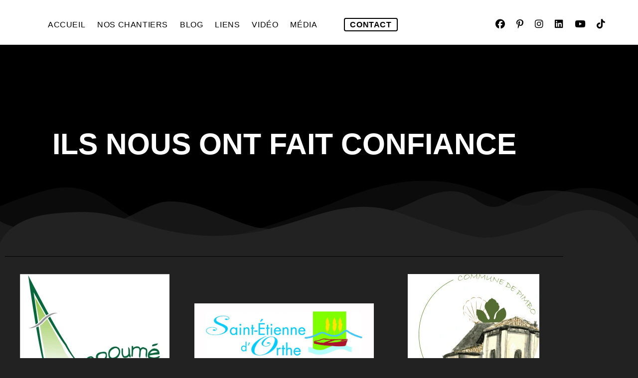

--- FILE ---
content_type: text/html; charset=UTF-8
request_url: https://www.droneplusservices.com/liens
body_size: 16984
content:
<!DOCTYPE html>
<html class="html" dir="ltr" lang="fr-FR" prefix="og: https://ogp.me/ns#">
<head>
    <meta charset="UTF-8">
    <link rel="profile" href="https://gmpg.org/xfn/11">

    <title>LIENS - DRONE PLUS SERVICES</title>

		<!-- All in One SEO Pro 4.9.3 - aioseo.com -->
	<meta name="description" content="Découvrez nos clients professionnels : mairies, campings, entreprises et collectivités qui nous ont fait confiance pour leurs chantiers de nettoyage extérieur." />
	<meta name="robots" content="max-image-preview:large" />
	<meta name="msvalidate.01" content="90edbdadb74e4b559e330dc0e67e7f6a" />
	<link rel="canonical" href="https://www.droneplusservices.com/liens" />
	<meta name="generator" content="All in One SEO Pro (AIOSEO) 4.9.3" />
		<meta property="og:locale" content="fr_FR" />
		<meta property="og:site_name" content="DRONE PLUS SERVICES - NETTOYAGE DÉMOUSSAGE TOITURE" />
		<meta property="og:type" content="article" />
		<meta property="og:title" content="LIENS - DRONE PLUS SERVICES" />
		<meta property="og:description" content="Découvrez nos clients professionnels : mairies, campings, entreprises et collectivités qui nous ont fait confiance pour leurs chantiers de nettoyage extérieur." />
		<meta property="og:url" content="https://www.droneplusservices.com/liens" />
		<meta property="og:image" content="https://www.droneplusservices.com/wp-content/uploads/2025/11/logo.webp" />
		<meta property="og:image:secure_url" content="https://www.droneplusservices.com/wp-content/uploads/2025/11/logo.webp" />
		<meta property="og:image:width" content="1422" />
		<meta property="og:image:height" content="612" />
		<meta property="article:tag" content="general" />
		<meta property="article:published_time" content="2024-01-13T08:31:36+00:00" />
		<meta property="article:modified_time" content="2025-11-22T15:11:08+00:00" />
		<meta property="article:publisher" content="https://www.facebook.com/droneplusservices" />
		<script type="application/ld+json" class="aioseo-schema">
			{"@context":"https:\/\/schema.org","@graph":[{"@type":"BreadcrumbList","@id":"https:\/\/www.droneplusservices.com\/liens#breadcrumblist","itemListElement":[{"@type":"ListItem","@id":"https:\/\/www.droneplusservices.com#listItem","position":1,"name":"Domicile","item":"https:\/\/www.droneplusservices.com","nextItem":{"@type":"ListItem","@id":"https:\/\/www.droneplusservices.com\/liens#listItem","name":"LIENS"}},{"@type":"ListItem","@id":"https:\/\/www.droneplusservices.com\/liens#listItem","position":2,"name":"LIENS","previousItem":{"@type":"ListItem","@id":"https:\/\/www.droneplusservices.com#listItem","name":"Domicile"}}]},{"@type":"Organization","@id":"https:\/\/www.droneplusservices.com\/#organization","name":"DRONE PLUS SERVICES","description":"NETTOYAGE D\u00c9MOUSSAGE TOITURE","url":"https:\/\/www.droneplusservices.com\/","telephone":"+33607553755","logo":{"@type":"ImageObject","url":"https:\/\/www.droneplusservices.com\/wp-content\/uploads\/2025\/11\/logo.webp","@id":"https:\/\/www.droneplusservices.com\/liens\/#organizationLogo","width":1422,"height":612,"caption":"LOGO NEW DRONE PLUS SERVICES"},"image":{"@id":"https:\/\/www.droneplusservices.com\/liens\/#organizationLogo"},"sameAs":["https:\/\/www.facebook.com\/droneplusservices","https:\/\/www.instagram.com\/drone_plus_services_\/","https:\/\/www.tiktok.com\/@droneplusservices","https:\/\/www.pinterest.fr\/DronePlusServices\/","https:\/\/www.youtube.com\/@DRONEPLUSSERVICES","https:\/\/www.linkedin.com\/in\/gilles-bourdillas-02143a297\/?originalSubdomain=fr"]},{"@type":"WebPage","@id":"https:\/\/www.droneplusservices.com\/liens#webpage","url":"https:\/\/www.droneplusservices.com\/liens","name":"LIENS - DRONE PLUS SERVICES","description":"D\u00e9couvrez nos clients professionnels : mairies, campings, entreprises et collectivit\u00e9s qui nous ont fait confiance pour leurs chantiers de nettoyage ext\u00e9rieur.","inLanguage":"fr-FR","isPartOf":{"@id":"https:\/\/www.droneplusservices.com\/#website"},"breadcrumb":{"@id":"https:\/\/www.droneplusservices.com\/liens#breadcrumblist"},"datePublished":"2024-01-13T09:31:36+01:00","dateModified":"2025-11-22T16:11:08+01:00"},{"@type":"WebSite","@id":"https:\/\/www.droneplusservices.com\/#website","url":"https:\/\/www.droneplusservices.com\/","name":"DRONE PLUS SERVICES","alternateName":"DRONE PLUS SERVICES","description":"NETTOYAGE D\u00c9MOUSSAGE TOITURE","inLanguage":"fr-FR","publisher":{"@id":"https:\/\/www.droneplusservices.com\/#organization"}}]}
		</script>
		<!-- All in One SEO Pro -->


<!-- Google Tag Manager for WordPress by gtm4wp.com -->
<script data-cfasync="false" data-pagespeed-no-defer>
	var gtm4wp_datalayer_name = "dataLayer";
	var dataLayer = dataLayer || [];
</script>
<!-- End Google Tag Manager for WordPress by gtm4wp.com --><meta name="viewport" content="width=device-width, initial-scale=1"><link rel='dns-prefetch' href='//www.droneplusservices.com' />
<link rel='dns-prefetch' href='//www.googletagmanager.com' />
<link rel="alternate" type="application/rss+xml" title="DRONE PLUS SERVICES &raquo; Flux" href="https://www.droneplusservices.com/feed" />
<link rel="alternate" type="application/rss+xml" title="DRONE PLUS SERVICES &raquo; Flux des commentaires" href="https://www.droneplusservices.com/comments/feed" />
<link rel="alternate" title="oEmbed (JSON)" type="application/json+oembed" href="https://www.droneplusservices.com/wp-json/oembed/1.0/embed?url=https%3A%2F%2Fwww.droneplusservices.com%2Fliens" />
<link rel="alternate" title="oEmbed (XML)" type="text/xml+oembed" href="https://www.droneplusservices.com/wp-json/oembed/1.0/embed?url=https%3A%2F%2Fwww.droneplusservices.com%2Fliens&#038;format=xml" />
		<style>
			.lazyload,
			.lazyloading {
				max-width: 100%;
			}
		</style>
		<style id='wp-img-auto-sizes-contain-inline-css'>
img:is([sizes=auto i],[sizes^="auto," i]){contain-intrinsic-size:3000px 1500px}
/*# sourceURL=wp-img-auto-sizes-contain-inline-css */
</style>
<style id='classic-theme-styles-inline-css'>
/*! This file is auto-generated */
.wp-block-button__link{color:#fff;background-color:#32373c;border-radius:9999px;box-shadow:none;text-decoration:none;padding:calc(.667em + 2px) calc(1.333em + 2px);font-size:1.125em}.wp-block-file__button{background:#32373c;color:#fff;text-decoration:none}
/*# sourceURL=/wp-includes/css/classic-themes.min.css */
</style>
<link rel='stylesheet' id='aioseo/css/src/vue/standalone/blocks/table-of-contents/global.scss-css' href='https://www.droneplusservices.com/wp-content/plugins/all-in-one-seo-pack-pro/dist/Pro/assets/css/table-of-contents/global.e90f6d47.css?ver=4.9.3' media='all' />
<link rel='stylesheet' id='aioseo/css/src/vue/standalone/blocks/pro/recipe/global.scss-css' href='https://www.droneplusservices.com/wp-content/plugins/all-in-one-seo-pack-pro/dist/Pro/assets/css/recipe/global.67a3275f.css?ver=4.9.3' media='all' />
<link rel='stylesheet' id='aioseo/css/src/vue/standalone/blocks/pro/product/global.scss-css' href='https://www.droneplusservices.com/wp-content/plugins/all-in-one-seo-pack-pro/dist/Pro/assets/css/product/global.61066cfb.css?ver=4.9.3' media='all' />
<link rel='stylesheet' id='aioseo-local-business/css/src/assets/scss/business-info.scss-css' href='https://www.droneplusservices.com/wp-content/plugins/aioseo-local-business/dist/css/business-info.DlwHGRMe.css?ver=1.3.12' media='all' />
<link rel='stylesheet' id='aioseo-local-business/css/src/assets/scss/opening-hours.scss-css' href='https://www.droneplusservices.com/wp-content/plugins/aioseo-local-business/dist/css/opening-hours.Bg1Edlf_.css?ver=1.3.12' media='all' />
<style id='global-styles-inline-css'>
:root{--wp--preset--aspect-ratio--square: 1;--wp--preset--aspect-ratio--4-3: 4/3;--wp--preset--aspect-ratio--3-4: 3/4;--wp--preset--aspect-ratio--3-2: 3/2;--wp--preset--aspect-ratio--2-3: 2/3;--wp--preset--aspect-ratio--16-9: 16/9;--wp--preset--aspect-ratio--9-16: 9/16;--wp--preset--color--black: #000000;--wp--preset--color--cyan-bluish-gray: #abb8c3;--wp--preset--color--white: #ffffff;--wp--preset--color--pale-pink: #f78da7;--wp--preset--color--vivid-red: #cf2e2e;--wp--preset--color--luminous-vivid-orange: #ff6900;--wp--preset--color--luminous-vivid-amber: #fcb900;--wp--preset--color--light-green-cyan: #7bdcb5;--wp--preset--color--vivid-green-cyan: #00d084;--wp--preset--color--pale-cyan-blue: #8ed1fc;--wp--preset--color--vivid-cyan-blue: #0693e3;--wp--preset--color--vivid-purple: #9b51e0;--wp--preset--gradient--vivid-cyan-blue-to-vivid-purple: linear-gradient(135deg,rgb(6,147,227) 0%,rgb(155,81,224) 100%);--wp--preset--gradient--light-green-cyan-to-vivid-green-cyan: linear-gradient(135deg,rgb(122,220,180) 0%,rgb(0,208,130) 100%);--wp--preset--gradient--luminous-vivid-amber-to-luminous-vivid-orange: linear-gradient(135deg,rgb(252,185,0) 0%,rgb(255,105,0) 100%);--wp--preset--gradient--luminous-vivid-orange-to-vivid-red: linear-gradient(135deg,rgb(255,105,0) 0%,rgb(207,46,46) 100%);--wp--preset--gradient--very-light-gray-to-cyan-bluish-gray: linear-gradient(135deg,rgb(238,238,238) 0%,rgb(169,184,195) 100%);--wp--preset--gradient--cool-to-warm-spectrum: linear-gradient(135deg,rgb(74,234,220) 0%,rgb(151,120,209) 20%,rgb(207,42,186) 40%,rgb(238,44,130) 60%,rgb(251,105,98) 80%,rgb(254,248,76) 100%);--wp--preset--gradient--blush-light-purple: linear-gradient(135deg,rgb(255,206,236) 0%,rgb(152,150,240) 100%);--wp--preset--gradient--blush-bordeaux: linear-gradient(135deg,rgb(254,205,165) 0%,rgb(254,45,45) 50%,rgb(107,0,62) 100%);--wp--preset--gradient--luminous-dusk: linear-gradient(135deg,rgb(255,203,112) 0%,rgb(199,81,192) 50%,rgb(65,88,208) 100%);--wp--preset--gradient--pale-ocean: linear-gradient(135deg,rgb(255,245,203) 0%,rgb(182,227,212) 50%,rgb(51,167,181) 100%);--wp--preset--gradient--electric-grass: linear-gradient(135deg,rgb(202,248,128) 0%,rgb(113,206,126) 100%);--wp--preset--gradient--midnight: linear-gradient(135deg,rgb(2,3,129) 0%,rgb(40,116,252) 100%);--wp--preset--font-size--small: 13px;--wp--preset--font-size--medium: 20px;--wp--preset--font-size--large: 36px;--wp--preset--font-size--x-large: 42px;--wp--preset--spacing--20: 0.44rem;--wp--preset--spacing--30: 0.67rem;--wp--preset--spacing--40: 1rem;--wp--preset--spacing--50: 1.5rem;--wp--preset--spacing--60: 2.25rem;--wp--preset--spacing--70: 3.38rem;--wp--preset--spacing--80: 5.06rem;--wp--preset--shadow--natural: 6px 6px 9px rgba(0, 0, 0, 0.2);--wp--preset--shadow--deep: 12px 12px 50px rgba(0, 0, 0, 0.4);--wp--preset--shadow--sharp: 6px 6px 0px rgba(0, 0, 0, 0.2);--wp--preset--shadow--outlined: 6px 6px 0px -3px rgb(255, 255, 255), 6px 6px rgb(0, 0, 0);--wp--preset--shadow--crisp: 6px 6px 0px rgb(0, 0, 0);}:where(.is-layout-flex){gap: 0.5em;}:where(.is-layout-grid){gap: 0.5em;}body .is-layout-flex{display: flex;}.is-layout-flex{flex-wrap: wrap;align-items: center;}.is-layout-flex > :is(*, div){margin: 0;}body .is-layout-grid{display: grid;}.is-layout-grid > :is(*, div){margin: 0;}:where(.wp-block-columns.is-layout-flex){gap: 2em;}:where(.wp-block-columns.is-layout-grid){gap: 2em;}:where(.wp-block-post-template.is-layout-flex){gap: 1.25em;}:where(.wp-block-post-template.is-layout-grid){gap: 1.25em;}.has-black-color{color: var(--wp--preset--color--black) !important;}.has-cyan-bluish-gray-color{color: var(--wp--preset--color--cyan-bluish-gray) !important;}.has-white-color{color: var(--wp--preset--color--white) !important;}.has-pale-pink-color{color: var(--wp--preset--color--pale-pink) !important;}.has-vivid-red-color{color: var(--wp--preset--color--vivid-red) !important;}.has-luminous-vivid-orange-color{color: var(--wp--preset--color--luminous-vivid-orange) !important;}.has-luminous-vivid-amber-color{color: var(--wp--preset--color--luminous-vivid-amber) !important;}.has-light-green-cyan-color{color: var(--wp--preset--color--light-green-cyan) !important;}.has-vivid-green-cyan-color{color: var(--wp--preset--color--vivid-green-cyan) !important;}.has-pale-cyan-blue-color{color: var(--wp--preset--color--pale-cyan-blue) !important;}.has-vivid-cyan-blue-color{color: var(--wp--preset--color--vivid-cyan-blue) !important;}.has-vivid-purple-color{color: var(--wp--preset--color--vivid-purple) !important;}.has-black-background-color{background-color: var(--wp--preset--color--black) !important;}.has-cyan-bluish-gray-background-color{background-color: var(--wp--preset--color--cyan-bluish-gray) !important;}.has-white-background-color{background-color: var(--wp--preset--color--white) !important;}.has-pale-pink-background-color{background-color: var(--wp--preset--color--pale-pink) !important;}.has-vivid-red-background-color{background-color: var(--wp--preset--color--vivid-red) !important;}.has-luminous-vivid-orange-background-color{background-color: var(--wp--preset--color--luminous-vivid-orange) !important;}.has-luminous-vivid-amber-background-color{background-color: var(--wp--preset--color--luminous-vivid-amber) !important;}.has-light-green-cyan-background-color{background-color: var(--wp--preset--color--light-green-cyan) !important;}.has-vivid-green-cyan-background-color{background-color: var(--wp--preset--color--vivid-green-cyan) !important;}.has-pale-cyan-blue-background-color{background-color: var(--wp--preset--color--pale-cyan-blue) !important;}.has-vivid-cyan-blue-background-color{background-color: var(--wp--preset--color--vivid-cyan-blue) !important;}.has-vivid-purple-background-color{background-color: var(--wp--preset--color--vivid-purple) !important;}.has-black-border-color{border-color: var(--wp--preset--color--black) !important;}.has-cyan-bluish-gray-border-color{border-color: var(--wp--preset--color--cyan-bluish-gray) !important;}.has-white-border-color{border-color: var(--wp--preset--color--white) !important;}.has-pale-pink-border-color{border-color: var(--wp--preset--color--pale-pink) !important;}.has-vivid-red-border-color{border-color: var(--wp--preset--color--vivid-red) !important;}.has-luminous-vivid-orange-border-color{border-color: var(--wp--preset--color--luminous-vivid-orange) !important;}.has-luminous-vivid-amber-border-color{border-color: var(--wp--preset--color--luminous-vivid-amber) !important;}.has-light-green-cyan-border-color{border-color: var(--wp--preset--color--light-green-cyan) !important;}.has-vivid-green-cyan-border-color{border-color: var(--wp--preset--color--vivid-green-cyan) !important;}.has-pale-cyan-blue-border-color{border-color: var(--wp--preset--color--pale-cyan-blue) !important;}.has-vivid-cyan-blue-border-color{border-color: var(--wp--preset--color--vivid-cyan-blue) !important;}.has-vivid-purple-border-color{border-color: var(--wp--preset--color--vivid-purple) !important;}.has-vivid-cyan-blue-to-vivid-purple-gradient-background{background: var(--wp--preset--gradient--vivid-cyan-blue-to-vivid-purple) !important;}.has-light-green-cyan-to-vivid-green-cyan-gradient-background{background: var(--wp--preset--gradient--light-green-cyan-to-vivid-green-cyan) !important;}.has-luminous-vivid-amber-to-luminous-vivid-orange-gradient-background{background: var(--wp--preset--gradient--luminous-vivid-amber-to-luminous-vivid-orange) !important;}.has-luminous-vivid-orange-to-vivid-red-gradient-background{background: var(--wp--preset--gradient--luminous-vivid-orange-to-vivid-red) !important;}.has-very-light-gray-to-cyan-bluish-gray-gradient-background{background: var(--wp--preset--gradient--very-light-gray-to-cyan-bluish-gray) !important;}.has-cool-to-warm-spectrum-gradient-background{background: var(--wp--preset--gradient--cool-to-warm-spectrum) !important;}.has-blush-light-purple-gradient-background{background: var(--wp--preset--gradient--blush-light-purple) !important;}.has-blush-bordeaux-gradient-background{background: var(--wp--preset--gradient--blush-bordeaux) !important;}.has-luminous-dusk-gradient-background{background: var(--wp--preset--gradient--luminous-dusk) !important;}.has-pale-ocean-gradient-background{background: var(--wp--preset--gradient--pale-ocean) !important;}.has-electric-grass-gradient-background{background: var(--wp--preset--gradient--electric-grass) !important;}.has-midnight-gradient-background{background: var(--wp--preset--gradient--midnight) !important;}.has-small-font-size{font-size: var(--wp--preset--font-size--small) !important;}.has-medium-font-size{font-size: var(--wp--preset--font-size--medium) !important;}.has-large-font-size{font-size: var(--wp--preset--font-size--large) !important;}.has-x-large-font-size{font-size: var(--wp--preset--font-size--x-large) !important;}
:where(.wp-block-post-template.is-layout-flex){gap: 1.25em;}:where(.wp-block-post-template.is-layout-grid){gap: 1.25em;}
:where(.wp-block-term-template.is-layout-flex){gap: 1.25em;}:where(.wp-block-term-template.is-layout-grid){gap: 1.25em;}
:where(.wp-block-columns.is-layout-flex){gap: 2em;}:where(.wp-block-columns.is-layout-grid){gap: 2em;}
:root :where(.wp-block-pullquote){font-size: 1.5em;line-height: 1.6;}
/*# sourceURL=global-styles-inline-css */
</style>
<link rel='stylesheet' id='owp-preloader-css' href='https://www.droneplusservices.com/wp-content/plugins/ocean-extra/includes/preloader/assets/css/preloader.min.css?ver=2.5.2' media='all' />
<link rel='stylesheet' id='cff-css' href='https://www.droneplusservices.com/wp-content/plugins/custom-facebook-feed-pro/assets/css/cff-style.min.css?ver=4.7.4' media='all' />
<link rel='stylesheet' id='font-awesome-css' href='https://www.droneplusservices.com/wp-content/themes/oceanwp/assets/fonts/fontawesome/css/all.min.css?ver=6.7.2' media='all' />
<link rel='stylesheet' id='oceanwp-style-css' href='https://www.droneplusservices.com/wp-content/themes/oceanwp/assets/css/style.min.css?ver=4.1.4' media='all' />
<style id='oceanwp-style-inline-css'>
div.wpforms-container-full .wpforms-form input[type=submit]:hover,
			div.wpforms-container-full .wpforms-form input[type=submit]:focus,
			div.wpforms-container-full .wpforms-form input[type=submit]:active,
			div.wpforms-container-full .wpforms-form button[type=submit]:hover,
			div.wpforms-container-full .wpforms-form button[type=submit]:focus,
			div.wpforms-container-full .wpforms-form button[type=submit]:active,
			div.wpforms-container-full .wpforms-form .wpforms-page-button:hover,
			div.wpforms-container-full .wpforms-form .wpforms-page-button:active,
			div.wpforms-container-full .wpforms-form .wpforms-page-button:focus {
				border: none;
			}
/*# sourceURL=oceanwp-style-inline-css */
</style>
<link rel='stylesheet' id='elementor-frontend-css' href='https://www.droneplusservices.com/wp-content/plugins/elementor/assets/css/frontend.min.css?ver=3.34.2' media='all' />
<link rel='stylesheet' id='elementor-post-5-css' href='https://www.droneplusservices.com/wp-content/uploads/elementor/css/post-5.css?ver=1768948844' media='all' />
<link rel='stylesheet' id='cffstyles-css' href='https://www.droneplusservices.com/wp-content/plugins/custom-facebook-feed-pro/assets/css/cff-style.min.css?ver=4.7.4' media='all' />
<link rel='stylesheet' id='wb-elementor-before-after-slider-css' href='https://www.droneplusservices.com/wp-content/plugins/before-after-image-comparison-slider-for-elementor/assets/css/twentytwenty.css?ver=1.0.0' media='all' />
<link rel='stylesheet' id='widget-heading-css' href='https://www.droneplusservices.com/wp-content/plugins/elementor/assets/css/widget-heading.min.css?ver=3.34.2' media='all' />
<link rel='stylesheet' id='e-shapes-css' href='https://www.droneplusservices.com/wp-content/plugins/elementor/assets/css/conditionals/shapes.min.css?ver=3.34.2' media='all' />
<link rel='stylesheet' id='widget-divider-css' href='https://www.droneplusservices.com/wp-content/plugins/elementor/assets/css/widget-divider.min.css?ver=3.34.2' media='all' />
<link rel='stylesheet' id='widget-image-css' href='https://www.droneplusservices.com/wp-content/plugins/elementor/assets/css/widget-image.min.css?ver=3.34.2' media='all' />
<link rel='stylesheet' id='elementor-post-1409-css' href='https://www.droneplusservices.com/wp-content/uploads/elementor/css/post-1409.css?ver=1768961207' media='all' />
<link rel='stylesheet' id='myStyleSheets-css' href='https://www.droneplusservices.com/wp-content/plugins/wp-latest-posts/css/wplp_front.css?ver=5.0.11' media='all' />
<script src="https://www.droneplusservices.com/wp-includes/js/jquery/jquery.min.js?ver=3.7.1" id="jquery-core-js"></script>
<script src="https://www.droneplusservices.com/wp-includes/js/jquery/jquery-migrate.min.js?ver=3.4.1" id="jquery-migrate-js"></script>
<script id="owp-preloader-js-extra">
var owpPreloader = {"nonce":"16d8919315"};
//# sourceURL=owp-preloader-js-extra
</script>
<script src="https://www.droneplusservices.com/wp-content/plugins/ocean-extra/includes/preloader/assets/js/preloader.min.js?ver=2.5.2" id="owp-preloader-js"></script>

<!-- Extrait de code de la balise Google (gtag.js) ajouté par Site Kit -->
<!-- Extrait Google Analytics ajouté par Site Kit -->
<script src="https://www.googletagmanager.com/gtag/js?id=GT-NMDD856" id="google_gtagjs-js" async></script>
<script id="google_gtagjs-js-after">
window.dataLayer = window.dataLayer || [];function gtag(){dataLayer.push(arguments);}
gtag("set","linker",{"domains":["www.droneplusservices.com"]});
gtag("js", new Date());
gtag("set", "developer_id.dZTNiMT", true);
gtag("config", "GT-NMDD856", {"googlesitekit_post_type":"page"});
 window._googlesitekit = window._googlesitekit || {}; window._googlesitekit.throttledEvents = []; window._googlesitekit.gtagEvent = (name, data) => { var key = JSON.stringify( { name, data } ); if ( !! window._googlesitekit.throttledEvents[ key ] ) { return; } window._googlesitekit.throttledEvents[ key ] = true; setTimeout( () => { delete window._googlesitekit.throttledEvents[ key ]; }, 5 ); gtag( "event", name, { ...data, event_source: "site-kit" } ); }; 
//# sourceURL=google_gtagjs-js-after
</script>
<link rel="https://api.w.org/" href="https://www.droneplusservices.com/wp-json/" /><link rel="alternate" title="JSON" type="application/json" href="https://www.droneplusservices.com/wp-json/wp/v2/pages/1409" /><link rel="EditURI" type="application/rsd+xml" title="RSD" href="https://www.droneplusservices.com/xmlrpc.php?rsd" />
<meta name="generator" content="WordPress 6.9" />
<link rel='shortlink' href='https://www.droneplusservices.com/?p=1409' />
<!-- Custom Facebook Feed JS vars -->
<script type="text/javascript">
var cffsiteurl = "https://www.droneplusservices.com/wp-content/plugins";
var cffajaxurl = "https://www.droneplusservices.com/wp-admin/admin-ajax.php";


var cfflinkhashtags = "false";
</script>
<meta name="generator" content="Site Kit by Google 1.170.0" /><meta name="ti-site-data" content="eyJyIjoiMTowITc6MCEzMDowIiwibyI6Imh0dHBzOlwvXC93d3cuZHJvbmVwbHVzc2VydmljZXMuY29tXC93cC1hZG1pblwvYWRtaW4tYWpheC5waHA/YWN0aW9uPXRpX29ubGluZV91c2Vyc19nb29nbGUmYW1wO3A9JTJGbGllbnMmYW1wO193cG5vbmNlPTU5NGIwNTg0MjMifQ==" />
<!-- Google Tag Manager for WordPress by gtm4wp.com -->
<!-- GTM Container placement set to automatic -->
<script data-cfasync="false" data-pagespeed-no-defer>
	var dataLayer_content = {"siteID":0,"siteName":"","pagePostType":"page","pagePostType2":"single-page","pageCategory":["general"],"pagePostAuthor":"DRONE PLUS SERVICES"};
	dataLayer.push( dataLayer_content );
</script>
<script data-cfasync="false" data-pagespeed-no-defer>
(function(w,d,s,l,i){w[l]=w[l]||[];w[l].push({'gtm.start':
new Date().getTime(),event:'gtm.js'});var f=d.getElementsByTagName(s)[0],
j=d.createElement(s),dl=l!='dataLayer'?'&l='+l:'';j.async=true;j.src=
'//www.googletagmanager.com/gtm.js?id='+i+dl;f.parentNode.insertBefore(j,f);
})(window,document,'script','dataLayer','GTM-K7427L9C');
</script>
<!-- End Google Tag Manager for WordPress by gtm4wp.com -->		<script>
			document.documentElement.className = document.documentElement.className.replace('no-js', 'js');
		</script>
				<style>
			.no-js img.lazyload {
				display: none;
			}

			figure.wp-block-image img.lazyloading {
				min-width: 150px;
			}

			.lazyload,
			.lazyloading {
				--smush-placeholder-width: 100px;
				--smush-placeholder-aspect-ratio: 1/1;
				width: var(--smush-image-width, var(--smush-placeholder-width)) !important;
				aspect-ratio: var(--smush-image-aspect-ratio, var(--smush-placeholder-aspect-ratio)) !important;
			}

						.lazyload {
				opacity: 0;
			}

			.lazyloading {
				border: 0 !important;
				opacity: 1;
				background: rgba(255, 255, 255, 0) url('https://www.droneplusservices.com/wp-content/plugins/wp-smushit/app/assets/images/smush-lazyloader-1.gif') no-repeat center !important;
				background-size: 16px auto !important;
				min-width: 16px;
			}

					</style>
		<link rel="icon" href="https://www.droneplusservices.com/wp-content/uploads/2025/12/cropped-favicon-1-32x32.png" sizes="32x32" />
<link rel="icon" href="https://www.droneplusservices.com/wp-content/uploads/2025/12/cropped-favicon-1-192x192.png" sizes="192x192" />
<link rel="apple-touch-icon" href="https://www.droneplusservices.com/wp-content/uploads/2025/12/cropped-favicon-1-180x180.png" />
<meta name="msapplication-TileImage" content="https://www.droneplusservices.com/wp-content/uploads/2025/12/cropped-favicon-1-270x270.png" />
		<style id="wp-custom-css">
			/* ============================= FIX GLOBAL LAYOUT ============================= */#main #content-wrap{padding-top:0 !important}/* Masquer le logo du header */#site-header #site-logo #site-logo-inner a img,#site-header.center-header #site-navigation-wrap .middle-site-logo a img{display:none !important}/* ============================= reCAPTCHA v3 – position gauche ============================= */.grecaptcha-badge{width:70px !important;overflow:hidden !important;left:4px !important;transition:all 0.3s ease !important}.grecaptcha-badge:hover{width:256px !important}/* ============================= LIENS & TITRES ============================= */#link_ville a{text-decoration:none !important;color:#ffffff !important}.site-title{text-transform:uppercase}/* ============================= BOUTON CONTACT HEADER ============================= */.contact-bouton{margin-left:30px}.contact-bouton .text-wrap{display:inline-block;padding:2px 10px;border:2px solid #000;border-radius:4px;font-weight:bold;color:#000;line-height:1.2;transition:all 0.3s ease}.contact-bouton:hover .text-wrap{background-color:transparent;color:#000;border-color:#000}/* ============================= WPFORMS – BOUTON BLEU ============================= */#wpforms-340 .wpforms-submit-container button.wpforms-submit{background-color:#2331E1 !important;color:#ffffff !important;border:none !important;border-radius:10px !important;padding:12px 25px !important;font-weight:bold !important;cursor:pointer !important;transition:background-color 0.3s ease !important}#wpforms-340 .wpforms-submit-container button.wpforms-submit:hover{background-color:#1b28b5 !important}/* ============================= FORMULAIRE CONTACT FRANCE ============================= */#contact-france{color:#ffffff}#contact-france input::placeholder,#contact-france textarea::placeholder,#contact-france select::placeholder{color:#ffffff !important;opacity:1}#contact-france input,#contact-france textarea,#contact-france select{color:#ffffff !important;background-color:#333 !important;border:1px solid #666 !important}#contact-france select option{color:#ffffff !important;background-color:#333 !important}#contact-france button[type="submit"],#contact-france .wpforms-submit{background-color:#2331E1 !important;color:#ffffff !important;border:none !important;border-radius:30px !important;padding:12px 28px !important;font-weight:600 !important;cursor:pointer !important;transition:background-color 0.3s ease}#contact-france button[type="submit"]:hover,#contact-france .wpforms-submit:hover{background-color:#1b27b5 !important}#contact-france label{color:#ffffff !important}/* ============================= ARTICLES – SINGLE POST ============================= */.single-post{background-color:#ffffff !important}.single-post #content-wrap,.single-post #primary,.single-post #content,.single-post .site-content,.single-post .entry-content{background-color:#ffffff !important;color:#222}.single-post #content-wrap{box-shadow:0 0 20px rgba(0,0,0,0.05)}/* ============================= ELEMENTOR – BOUTONS ============================= */.elementor-button,.elementor-button-text{color:#ffffff !important}.elementor-button{background-color:#004A8F !important;border:none !important}.elementor-button:hover{background-color:#0066CC !important}/* ============================= BLOCS DPS ============================= */.dps-top-box{background:rgba(0,0,0,0.40) !important;border-color:#ffffff !important}.dps-top-box div{color:#ffffff !important}.dps-band{color:#ffffff !important;background:rgba(0,0,0,0.32) !important;border-color:rgba(255,255,255,0.45) !important}.dps-item{background:rgba(0,0,0,0.35) !important;border-color:rgba(255,255,255,0.25) !important}.dps-item h3,.dps-item p{color:#ffffff !important}/* ============================= WIDGET AVIS ============================= */.elementor-section[data-id="3a51943"] *{color:#ffffff !important}span[style*="Chargement des avis"]{color:#ffffff !important}/* ============================= SWIPER – WP LATEST POSTS ============================= */.wplp-swiper .swiper-pagination-bullet{width:12px !important;height:12px !important;background:rgba(255,255,255,0.4) !important;opacity:1 !important}.wplp-swiper .swiper-pagination-bullet-active{background:#ffffff !important;transform:scale(1.3)}/* ============================= SUPPRESSION POSTS LIÉS ============================= */.oceanwp-related-posts,#related-posts,.related-posts,.related-post,.related,.oceanwp-theme .related-posts,.oceanwp-theme .oceanwp-related-posts,.yarpp-related,.yarpp-related-widget,.jp-relatedposts,#jp-relatedposts,.crp_related,.wp_rp_content,.section-related,.you-may-also-like,.single-post .you-may-also-like{display:none !important;margin:0 !important;padding:0 !important;height:0 !important}/* ============================= HEADER & FOOTER – ARTICLES ============================= */.single-post #site-navigation,.single-post .main-navigation,.single-post .oceanwp-mobile-menu-icon{display:none !important}.single-post #site-header{margin-bottom:0 !important}.single-post #footer,.single-post #footer-widgets,.single-post .site-footer{display:none !important}		</style>
		<!-- OceanWP CSS -->
<style type="text/css">
/* Colors */body,.separate-layout,.has-parallax-footer:not(.separate-layout) #main{background-color:#000000}body .theme-button,body input[type="submit"],body button[type="submit"],body button,body .button,body div.wpforms-container-full .wpforms-form input[type=submit],body div.wpforms-container-full .wpforms-form button[type=submit],body div.wpforms-container-full .wpforms-form .wpforms-page-button,.woocommerce-cart .wp-element-button,.woocommerce-checkout .wp-element-button,.wp-block-button__link{background-color:#239ced}body .theme-button,body input[type="submit"],body button[type="submit"],body button,body .button,body div.wpforms-container-full .wpforms-form input[type=submit],body div.wpforms-container-full .wpforms-form button[type=submit],body div.wpforms-container-full .wpforms-form .wpforms-page-button,.woocommerce-cart .wp-element-button,.woocommerce-checkout .wp-element-button,.wp-block-button__link{border-color:#ffffff}body .theme-button:hover,body input[type="submit"]:hover,body button[type="submit"]:hover,body button:hover,body .button:hover,body div.wpforms-container-full .wpforms-form input[type=submit]:hover,body div.wpforms-container-full .wpforms-form input[type=submit]:active,body div.wpforms-container-full .wpforms-form button[type=submit]:hover,body div.wpforms-container-full .wpforms-form button[type=submit]:active,body div.wpforms-container-full .wpforms-form .wpforms-page-button:hover,body div.wpforms-container-full .wpforms-form .wpforms-page-button:active,.woocommerce-cart .wp-element-button:hover,.woocommerce-checkout .wp-element-button:hover,.wp-block-button__link:hover{border-color:#ffffff}form input[type="text"],form input[type="password"],form input[type="email"],form input[type="url"],form input[type="date"],form input[type="month"],form input[type="time"],form input[type="datetime"],form input[type="datetime-local"],form input[type="week"],form input[type="number"],form input[type="search"],form input[type="tel"],form input[type="color"],form select,form textarea,.woocommerce .woocommerce-checkout .select2-container--default .select2-selection--single{background-color:#6d6d6d}body div.wpforms-container-full .wpforms-form input[type=date],body div.wpforms-container-full .wpforms-form input[type=datetime],body div.wpforms-container-full .wpforms-form input[type=datetime-local],body div.wpforms-container-full .wpforms-form input[type=email],body div.wpforms-container-full .wpforms-form input[type=month],body div.wpforms-container-full .wpforms-form input[type=number],body div.wpforms-container-full .wpforms-form input[type=password],body div.wpforms-container-full .wpforms-form input[type=range],body div.wpforms-container-full .wpforms-form input[type=search],body div.wpforms-container-full .wpforms-form input[type=tel],body div.wpforms-container-full .wpforms-form input[type=text],body div.wpforms-container-full .wpforms-form input[type=time],body div.wpforms-container-full .wpforms-form input[type=url],body div.wpforms-container-full .wpforms-form input[type=week],body div.wpforms-container-full .wpforms-form select,body div.wpforms-container-full .wpforms-form textarea{background-color:#6d6d6d}body{color:#000000}/* OceanWP Style Settings CSS */.theme-button,input[type="submit"],button[type="submit"],button,.button,body div.wpforms-container-full .wpforms-form input[type=submit],body div.wpforms-container-full .wpforms-form button[type=submit],body div.wpforms-container-full .wpforms-form .wpforms-page-button{border-style:solid}.theme-button,input[type="submit"],button[type="submit"],button,.button,body div.wpforms-container-full .wpforms-form input[type=submit],body div.wpforms-container-full .wpforms-form button[type=submit],body div.wpforms-container-full .wpforms-form .wpforms-page-button{border-width:1px}form input[type="text"],form input[type="password"],form input[type="email"],form input[type="url"],form input[type="date"],form input[type="month"],form input[type="time"],form input[type="datetime"],form input[type="datetime-local"],form input[type="week"],form input[type="number"],form input[type="search"],form input[type="tel"],form input[type="color"],form select,form textarea,.woocommerce .woocommerce-checkout .select2-container--default .select2-selection--single{border-style:solid}body div.wpforms-container-full .wpforms-form input[type=date],body div.wpforms-container-full .wpforms-form input[type=datetime],body div.wpforms-container-full .wpforms-form input[type=datetime-local],body div.wpforms-container-full .wpforms-form input[type=email],body div.wpforms-container-full .wpforms-form input[type=month],body div.wpforms-container-full .wpforms-form input[type=number],body div.wpforms-container-full .wpforms-form input[type=password],body div.wpforms-container-full .wpforms-form input[type=range],body div.wpforms-container-full .wpforms-form input[type=search],body div.wpforms-container-full .wpforms-form input[type=tel],body div.wpforms-container-full .wpforms-form input[type=text],body div.wpforms-container-full .wpforms-form input[type=time],body div.wpforms-container-full .wpforms-form input[type=url],body div.wpforms-container-full .wpforms-form input[type=week],body div.wpforms-container-full .wpforms-form select,body div.wpforms-container-full .wpforms-form textarea{border-style:solid}form input[type="text"],form input[type="password"],form input[type="email"],form input[type="url"],form input[type="date"],form input[type="month"],form input[type="time"],form input[type="datetime"],form input[type="datetime-local"],form input[type="week"],form input[type="number"],form input[type="search"],form input[type="tel"],form input[type="color"],form select,form textarea{border-radius:3px}body div.wpforms-container-full .wpforms-form input[type=date],body div.wpforms-container-full .wpforms-form input[type=datetime],body div.wpforms-container-full .wpforms-form input[type=datetime-local],body div.wpforms-container-full .wpforms-form input[type=email],body div.wpforms-container-full .wpforms-form input[type=month],body div.wpforms-container-full .wpforms-form input[type=number],body div.wpforms-container-full .wpforms-form input[type=password],body div.wpforms-container-full .wpforms-form input[type=range],body div.wpforms-container-full .wpforms-form input[type=search],body div.wpforms-container-full .wpforms-form input[type=tel],body div.wpforms-container-full .wpforms-form input[type=text],body div.wpforms-container-full .wpforms-form input[type=time],body div.wpforms-container-full .wpforms-form input[type=url],body div.wpforms-container-full .wpforms-form input[type=week],body div.wpforms-container-full .wpforms-form select,body div.wpforms-container-full .wpforms-form textarea{border-radius:3px}#main #content-wrap,.separate-layout #main #content-wrap{padding-top:80px}#scroll-top{width:56px;height:56px;line-height:56px}#scroll-top{font-size:40px}#scroll-top .owp-icon{width:40px;height:40px}/* Header */@media only screen and (max-width:959px){body.default-breakpoint #site-logo #site-logo-inner{height:30px}}@media only screen and (max-width:959px){body.default-breakpoint .oceanwp-mobile-menu-icon a,.mobile-menu-close{line-height:30px}}#site-logo #site-logo-inner,.oceanwp-social-menu .social-menu-inner,#site-header.full_screen-header .menu-bar-inner,.after-header-content .after-header-content-inner{height:80px}#site-navigation-wrap .dropdown-menu >li >a,#site-navigation-wrap .dropdown-menu >li >span.opl-logout-link,.oceanwp-mobile-menu-icon a,.mobile-menu-close,.after-header-content-inner >a{line-height:80px}#site-header-inner{padding:10px 0 0 0}#site-header.has-header-media .overlay-header-media{background-color:rgba(0,0,0,0.5)}#site-logo #site-logo-inner a img,#site-header.center-header #site-navigation-wrap .middle-site-logo a img{max-width:303px}@media (max-width:480px){#site-logo #site-logo-inner a img,#site-header.center-header #site-navigation-wrap .middle-site-logo a img{max-width:77px}}#site-header #site-logo #site-logo-inner a img,#site-header.center-header #site-navigation-wrap .middle-site-logo a img{max-height:97px}@media (max-width:480px){#site-header #site-logo #site-logo-inner a img,#site-header.center-header #site-navigation-wrap .middle-site-logo a img{max-height:128px}}.effect-two #site-navigation-wrap .dropdown-menu >li >a.menu-link >span:after,.effect-eight #site-navigation-wrap .dropdown-menu >li >a.menu-link >span:before,.effect-eight #site-navigation-wrap .dropdown-menu >li >a.menu-link >span:after{background-color:#000000}.effect-six #site-navigation-wrap .dropdown-menu >li >a.menu-link >span:before,.effect-six #site-navigation-wrap .dropdown-menu >li >a.menu-link >span:after{border-color:#000000}.effect-ten #site-navigation-wrap .dropdown-menu >li >a.menu-link:hover >span,.effect-ten #site-navigation-wrap .dropdown-menu >li.sfHover >a.menu-link >span{-webkit-box-shadow:0 0 10px 4px #000000;-moz-box-shadow:0 0 10px 4px #000000;box-shadow:0 0 10px 4px #000000}#site-navigation-wrap .dropdown-menu >li >a{padding:0 12px}#site-navigation-wrap .dropdown-menu >li >a,.oceanwp-mobile-menu-icon a,#searchform-header-replace-close{color:#000000}#site-navigation-wrap .dropdown-menu >li >a .owp-icon use,.oceanwp-mobile-menu-icon a .owp-icon use,#searchform-header-replace-close .owp-icon use{stroke:#000000}#site-navigation-wrap .dropdown-menu >li >a:hover,.oceanwp-mobile-menu-icon a:hover,#searchform-header-replace-close:hover{color:#000000}#site-navigation-wrap .dropdown-menu >li >a:hover .owp-icon use,.oceanwp-mobile-menu-icon a:hover .owp-icon use,#searchform-header-replace-close:hover .owp-icon use{stroke:#000000}#site-navigation-wrap .dropdown-menu >.current-menu-item >a,#site-navigation-wrap .dropdown-menu >.current-menu-ancestor >a,#site-navigation-wrap .dropdown-menu >.current-menu-item >a:hover,#site-navigation-wrap .dropdown-menu >.current-menu-ancestor >a:hover{color:#000000}.dropdown-menu .sub-menu{min-width:138px}.dropdown-menu ul li a.menu-link:hover{background-color:#ffffff}.dropdown-menu ul >.current-menu-item >a.menu-link{color:#ffffff}.dropdown-menu ul >.current-menu-item >a.menu-link{background-color:#ffffff}.oceanwp-social-menu ul li a,.oceanwp-social-menu .colored ul li a,.oceanwp-social-menu .minimal ul li a,.oceanwp-social-menu .dark ul li a{font-size:19px}.oceanwp-social-menu ul li a .owp-icon,.oceanwp-social-menu .colored ul li a .owp-icon,.oceanwp-social-menu .minimal ul li a .owp-icon,.oceanwp-social-menu .dark ul li a .owp-icon{width:19px;height:19px}.oceanwp-social-menu ul li a{padding:0 10px 0 10px}.oceanwp-social-menu ul li a{margin:0 0 0 3px}.oceanwp-social-menu.simple-social ul li a{background-color:#ffffff}.oceanwp-social-menu.simple-social ul li a{color:#000000}.oceanwp-social-menu.simple-social ul li a .owp-icon use{stroke:#000000}#site-logo.has-responsive-logo .responsive-logo-link img{max-height:52px}body .sidr a:hover,body .sidr-class-dropdown-toggle:hover,body .sidr-class-dropdown-toggle .fa,body .sidr-class-menu-item-has-children.active >a,body .sidr-class-menu-item-has-children.active >a >.sidr-class-dropdown-toggle,#mobile-dropdown ul li a:hover,#mobile-dropdown ul li a .dropdown-toggle:hover,#mobile-dropdown .menu-item-has-children.active >a,#mobile-dropdown .menu-item-has-children.active >a >.dropdown-toggle,#mobile-fullscreen ul li a:hover,#mobile-fullscreen .oceanwp-social-menu.simple-social ul li a:hover{color:#2331e1}#mobile-fullscreen a.close:hover .close-icon-inner,#mobile-fullscreen a.close:hover .close-icon-inner::after{background-color:#2331e1}/* Blog CSS */.blog-entry.post .blog-entry-header .entry-title a{color:#fefefe}.blog-entry ul.meta li,.blog-entry ul.meta li a{color:#dd3333}.blog-entry ul.meta li i{color:#8424e300}.blog-entry ul.meta li .owp-icon use{stroke:#8424e300}.blog-entry.post .blog-entry-summary{color:#ffffff}.blog-entry.post .blog-entry-readmore a{color:#1e73be}.ocean-single-post-header ul.meta-item li a:hover{color:#333333}/* OceanWP Preloader CSS */.ocean-preloader--active .preloader-after-content{color:#333333}/* Typography */body{font-size:14px;line-height:1.8;font-weight:400}h1,h2,h3,h4,h5,h6,.theme-heading,.widget-title,.oceanwp-widget-recent-posts-title,.comment-reply-title,.entry-title,.sidebar-box .widget-title{line-height:1.4}h1{font-size:23px;line-height:1.4}h2{font-size:20px;line-height:1.4}h3{font-size:18px;line-height:1.4}h4{font-size:17px;line-height:1.4}h5{font-size:14px;line-height:1.4}h6{font-size:15px;line-height:1.4}.page-header .page-header-title,.page-header.background-image-page-header .page-header-title{font-size:32px;line-height:1.4}.page-header .page-subheading{font-size:15px;line-height:1.8}.site-breadcrumbs,.site-breadcrumbs a{font-size:13px;line-height:1.4}#top-bar-content,#top-bar-social-alt{font-size:12px;line-height:1.8}#site-logo a.site-logo-text{font-size:24px;line-height:1.8}#site-navigation-wrap .dropdown-menu >li >a,#site-header.full_screen-header .fs-dropdown-menu >li >a,#site-header.top-header #site-navigation-wrap .dropdown-menu >li >a,#site-header.center-header #site-navigation-wrap .dropdown-menu >li >a,#site-header.medium-header #site-navigation-wrap .dropdown-menu >li >a,.oceanwp-mobile-menu-icon a{font-size:16px;text-transform:uppercase}.dropdown-menu ul li a.menu-link,#site-header.full_screen-header .fs-dropdown-menu ul.sub-menu li a{font-size:12px;line-height:1.2;letter-spacing:.6px}.sidr-class-dropdown-menu li a,a.sidr-class-toggle-sidr-close,#mobile-dropdown ul li a,body #mobile-fullscreen ul li a{font-size:15px;line-height:1.8}.blog-entry.post .blog-entry-header .entry-title a{font-size:24px;line-height:1.4}.ocean-single-post-header .single-post-title{font-size:34px;line-height:1.4;letter-spacing:.6px}.ocean-single-post-header ul.meta-item li,.ocean-single-post-header ul.meta-item li a{font-size:13px;line-height:1.4;letter-spacing:.6px}.ocean-single-post-header .post-author-name,.ocean-single-post-header .post-author-name a{font-size:14px;line-height:1.4;letter-spacing:.6px}.ocean-single-post-header .post-author-description{font-size:12px;line-height:1.4;letter-spacing:.6px}.single-post .entry-title{line-height:1.4;letter-spacing:.6px}.single-post ul.meta li,.single-post ul.meta li a{font-size:14px;line-height:1.4;letter-spacing:.6px}.sidebar-box .widget-title,.sidebar-box.widget_block .wp-block-heading{font-size:13px;line-height:1;letter-spacing:1px}#footer-widgets .footer-box .widget-title{font-size:13px;line-height:1;letter-spacing:1px}#footer-bottom #copyright{font-size:12px;line-height:1}#footer-bottom #footer-bottom-menu{font-size:12px;line-height:1}.woocommerce-store-notice.demo_store{line-height:2;letter-spacing:1.5px}.demo_store .woocommerce-store-notice__dismiss-link{line-height:2;letter-spacing:1.5px}.woocommerce ul.products li.product li.title h2,.woocommerce ul.products li.product li.title a{font-size:14px;line-height:1.5}.woocommerce ul.products li.product li.category,.woocommerce ul.products li.product li.category a{font-size:12px;line-height:1}.woocommerce ul.products li.product .price{font-size:18px;line-height:1}.woocommerce ul.products li.product .button,.woocommerce ul.products li.product .product-inner .added_to_cart{font-size:12px;line-height:1.5;letter-spacing:1px}.woocommerce ul.products li.owp-woo-cond-notice span,.woocommerce ul.products li.owp-woo-cond-notice a{font-size:16px;line-height:1;letter-spacing:1px;font-weight:600;text-transform:capitalize}.woocommerce div.product .product_title{font-size:24px;line-height:1.4;letter-spacing:.6px}.woocommerce div.product p.price{font-size:36px;line-height:1}.woocommerce .owp-btn-normal .summary form button.button,.woocommerce .owp-btn-big .summary form button.button,.woocommerce .owp-btn-very-big .summary form button.button{font-size:12px;line-height:1.5;letter-spacing:1px;text-transform:uppercase}.woocommerce div.owp-woo-single-cond-notice span,.woocommerce div.owp-woo-single-cond-notice a{font-size:18px;line-height:2;letter-spacing:1.5px;font-weight:600;text-transform:capitalize}.ocean-preloader--active .preloader-after-content{font-size:20px;line-height:1.8;letter-spacing:.6px}
</style>		<div id="ocean-preloader">
											</div>
		</head>

<body class="wp-singular page-template page-template-elementor_header_footer page page-id-1409 wp-embed-responsive wp-theme-oceanwp ocean-preloader--active oceanwp-theme dropdown-mobile no-header-border default-breakpoint content-full-width content-max-width page-header-disabled has-breadcrumbs no-lightbox elementor-default elementor-template-full-width elementor-kit-5 elementor-page elementor-page-1409" itemscope="itemscope" itemtype="https://schema.org/WebPage">


<!-- GTM Container placement set to automatic -->
<!-- Google Tag Manager (noscript) -->
				<noscript><iframe data-src="https://www.googletagmanager.com/ns.html?id=GTM-K7427L9C" height="0" width="0" style="display:none;visibility:hidden" aria-hidden="true" src="[data-uri]" class="lazyload" data-load-mode="1"></iframe></noscript>
<!-- End Google Tag Manager (noscript) -->

<div id="outer-wrap" class="site clr">

    <a class="skip-link screen-reader-text" href="#main">
        Skip to content    </a>

    
    <div id="wrap" class="clr">

        
        
<header id="site-header" class="minimal-header has-social left-menu effect-six clr" data-height="80" itemscope="itemscope" itemtype="https://schema.org/WPHeader" role="banner">

	
					
			<div id="site-header-inner" class="clr container">

				
				

<div id="site-logo" class="clr has-responsive-logo" itemscope itemtype="https://schema.org/Brand" >

	
	<div id="site-logo-inner" class="clr">

		
	</div><!-- #site-logo-inner -->

	
	
</div><!-- #site-logo -->


<div class="oceanwp-social-menu clr simple-social">

	<div class="social-menu-inner clr">

		
			<ul aria-label="Liens sociaux">

				<li class="oceanwp-facebook"><a href="https://www.facebook.com/droneplusservices" aria-label="Facebook (opens in a new tab)" target="_blank" rel="noopener noreferrer"><i class=" fab fa-facebook" aria-hidden="true" role="img"></i></a></li><li class="oceanwp-pinterest"><a href="https://www.pinterest.fr/DronePlusServices/" aria-label="Pinterest (opens in a new tab)" target="_blank" rel="noopener noreferrer"><i class=" fab fa-pinterest-p" aria-hidden="true" role="img"></i></a></li><li class="oceanwp-instagram"><a href="https://www.instagram.com/drone_plus_services_/" aria-label="Instagram (opens in a new tab)" target="_blank" rel="noopener noreferrer"><i class=" fab fa-instagram" aria-hidden="true" role="img"></i></a></li><li class="oceanwp-linkedin"><a href="https://www.linkedin.com/company/100776540/admin/feed/posts/" aria-label="LinkedIn (opens in a new tab)" target="_blank" rel="noopener noreferrer"><i class=" fab fa-linkedin" aria-hidden="true" role="img"></i></a></li><li class="oceanwp-youtube"><a href="https://www.youtube.com/@DRONEPLUSSERVICES" aria-label="YouTube (opens in a new tab)" target="_blank" rel="noopener noreferrer"><i class=" fab fa-youtube" aria-hidden="true" role="img"></i></a></li><li class="oceanwp-tiktok"><a href="https://www.tiktok.com/@droneplusservices" aria-label="TikTok (opens in a new tab)" target="_blank" rel="noopener noreferrer"><i class=" fab fa-tiktok" aria-hidden="true" role="img"></i></a></li>
			</ul>

		
	</div>

</div>
			<div id="site-navigation-wrap" class="no-top-border clr">
			
			
			
			<nav id="site-navigation" class="navigation main-navigation clr" itemscope="itemscope" itemtype="https://schema.org/SiteNavigationElement" role="navigation" >

				<ul id="menu-menu" class="main-menu dropdown-menu sf-menu"><li id="menu-item-1204" class="menu-item menu-item-type-post_type menu-item-object-page menu-item-home menu-item-1204"><a href="https://www.droneplusservices.com/" class="menu-link"><span class="text-wrap">ACCUEIL</span></a></li><li id="menu-item-1208" class="menu-item menu-item-type-post_type menu-item-object-page menu-item-1208"><a href="https://www.droneplusservices.com/nos-chantiers" class="menu-link"><span class="text-wrap">NOS CHANTIERS</span></a></li><li id="menu-item-1238" class="menu-item menu-item-type-post_type menu-item-object-page menu-item-1238"><a href="https://www.droneplusservices.com/blog" class="menu-link"><span class="text-wrap">BLOG</span></a></li><li id="menu-item-1445" class="menu-item menu-item-type-post_type menu-item-object-page current-menu-item page_item page-item-1409 current_page_item menu-item-1445"><a href="https://www.droneplusservices.com/liens" class="menu-link"><span class="text-wrap">LIENS</span></a></li><li id="menu-item-1641" class="menu-item menu-item-type-post_type menu-item-object-page menu-item-1641"><a href="https://www.droneplusservices.com/video" class="menu-link"><span class="text-wrap">VIDÉO</span></a></li><li id="menu-item-1647" class="menu-item menu-item-type-post_type menu-item-object-page menu-item-1647"><a href="https://www.droneplusservices.com/media" class="menu-link"><span class="text-wrap">MÉDIA</span></a></li><li id="menu-item-1210" class="contact-bouton menu-item menu-item-type-custom menu-item-object-custom menu-item-1210"><a href="https://www.droneplusservices.com/contact" class="menu-link"><span class="text-wrap">CONTACT</span></a></li></ul>
			</nav><!-- #site-navigation -->

			
			
					</div><!-- #site-navigation-wrap -->
			
		
	
				
	
	<div class="oceanwp-mobile-menu-icon clr mobile-right">

		
		
		
		<a href="https://www.droneplusservices.com/#mobile-menu-toggle" class="mobile-menu"  aria-label="Menu mobile">
							<i class="fa fa-bars" aria-hidden="true"></i>
								<span class="oceanwp-text">Menu</span>
				<span class="oceanwp-close-text">Fermer</span>
						</a>

		
		
		
	</div><!-- #oceanwp-mobile-menu-navbar -->

	

			</div><!-- #site-header-inner -->

			
<div id="mobile-dropdown" class="clr" >

	<nav class="clr has-social" itemscope="itemscope" itemtype="https://schema.org/SiteNavigationElement">

		
	<div id="mobile-nav" class="navigation clr">

		<ul id="menu-menu-1" class="menu"><li class="menu-item menu-item-type-post_type menu-item-object-page menu-item-home menu-item-1204"><a href="https://www.droneplusservices.com/">ACCUEIL</a></li>
<li class="menu-item menu-item-type-post_type menu-item-object-page menu-item-1208"><a href="https://www.droneplusservices.com/nos-chantiers">NOS CHANTIERS</a></li>
<li class="menu-item menu-item-type-post_type menu-item-object-page menu-item-1238"><a href="https://www.droneplusservices.com/blog">BLOG</a></li>
<li class="menu-item menu-item-type-post_type menu-item-object-page current-menu-item page_item page-item-1409 current_page_item menu-item-1445"><a href="https://www.droneplusservices.com/liens" aria-current="page">LIENS</a></li>
<li class="menu-item menu-item-type-post_type menu-item-object-page menu-item-1641"><a href="https://www.droneplusservices.com/video">VIDÉO</a></li>
<li class="menu-item menu-item-type-post_type menu-item-object-page menu-item-1647"><a href="https://www.droneplusservices.com/media">MÉDIA</a></li>
<li class="contact-bouton menu-item menu-item-type-custom menu-item-object-custom menu-item-1210"><a href="https://www.droneplusservices.com/contact">CONTACT</a></li>
</ul>
	</div>


<div class="oceanwp-social-menu clr simple-social">

	<div class="social-menu-inner clr">

		
			<ul aria-label="Liens sociaux">

				<li class="oceanwp-facebook"><a href="https://www.facebook.com/droneplusservices" aria-label="Facebook (opens in a new tab)" target="_blank" rel="noopener noreferrer"><i class=" fab fa-facebook" aria-hidden="true" role="img"></i></a></li><li class="oceanwp-pinterest"><a href="https://www.pinterest.fr/DronePlusServices/" aria-label="Pinterest (opens in a new tab)" target="_blank" rel="noopener noreferrer"><i class=" fab fa-pinterest-p" aria-hidden="true" role="img"></i></a></li><li class="oceanwp-instagram"><a href="https://www.instagram.com/drone_plus_services_/" aria-label="Instagram (opens in a new tab)" target="_blank" rel="noopener noreferrer"><i class=" fab fa-instagram" aria-hidden="true" role="img"></i></a></li><li class="oceanwp-linkedin"><a href="https://www.linkedin.com/company/100776540/admin/feed/posts/" aria-label="LinkedIn (opens in a new tab)" target="_blank" rel="noopener noreferrer"><i class=" fab fa-linkedin" aria-hidden="true" role="img"></i></a></li><li class="oceanwp-youtube"><a href="https://www.youtube.com/@DRONEPLUSSERVICES" aria-label="YouTube (opens in a new tab)" target="_blank" rel="noopener noreferrer"><i class=" fab fa-youtube" aria-hidden="true" role="img"></i></a></li><li class="oceanwp-tiktok"><a href="https://www.tiktok.com/@droneplusservices" aria-label="TikTok (opens in a new tab)" target="_blank" rel="noopener noreferrer"><i class=" fab fa-tiktok" aria-hidden="true" role="img"></i></a></li>
			</ul>

		
	</div>

</div>

<div id="mobile-menu-search" class="clr">
	<form aria-label="Rechercher sur ce site" method="get" action="https://www.droneplusservices.com/" class="mobile-searchform">
		<input aria-label="Insérer une requête de recherche" value="" class="field" id="ocean-mobile-search-1" type="search" name="s" autocomplete="off" placeholder="Rechercher" />
		<button aria-label="Envoyer la recherche" type="submit" class="searchform-submit">
			<i class=" icon-magnifier" aria-hidden="true" role="img"></i>		</button>
					</form>
</div><!-- .mobile-menu-search -->

	</nav>

</div>

			
			
		
		
</header><!-- #site-header -->


        
        <main id="main" class="site-main clr"  role="main">

            		<div data-elementor-type="wp-page" data-elementor-id="1409" class="elementor elementor-1409">
						<section class="elementor-section elementor-top-section elementor-element elementor-element-1b00109 elementor-section-height-min-height elementor-section-boxed elementor-section-height-default elementor-section-items-middle" data-id="1b00109" data-element_type="section" data-settings="{&quot;background_background&quot;:&quot;classic&quot;,&quot;shape_divider_bottom&quot;:&quot;mountains&quot;}">
					<div class="elementor-shape elementor-shape-bottom" aria-hidden="true" data-negative="false">
			<svg xmlns="http://www.w3.org/2000/svg" viewBox="0 0 1000 100" preserveAspectRatio="none">
	<path class="elementor-shape-fill" opacity="0.33" d="M473,67.3c-203.9,88.3-263.1-34-320.3,0C66,119.1,0,59.7,0,59.7V0h1000v59.7 c0,0-62.1,26.1-94.9,29.3c-32.8,3.3-62.8-12.3-75.8-22.1C806,49.6,745.3,8.7,694.9,4.7S492.4,59,473,67.3z"/>
	<path class="elementor-shape-fill" opacity="0.66" d="M734,67.3c-45.5,0-77.2-23.2-129.1-39.1c-28.6-8.7-150.3-10.1-254,39.1 s-91.7-34.4-149.2,0C115.7,118.3,0,39.8,0,39.8V0h1000v36.5c0,0-28.2-18.5-92.1-18.5C810.2,18.1,775.7,67.3,734,67.3z"/>
	<path class="elementor-shape-fill" d="M766.1,28.9c-200-57.5-266,65.5-395.1,19.5C242,1.8,242,5.4,184.8,20.6C128,35.8,132.3,44.9,89.9,52.5C28.6,63.7,0,0,0,0 h1000c0,0-9.9,40.9-83.6,48.1S829.6,47,766.1,28.9z"/>
</svg>		</div>
					<div class="elementor-container elementor-column-gap-default">
					<div class="elementor-column elementor-col-100 elementor-top-column elementor-element elementor-element-0cac827" data-id="0cac827" data-element_type="column">
			<div class="elementor-widget-wrap elementor-element-populated">
						<div class="elementor-element elementor-element-01f0e50 elementor-widget elementor-widget-heading" data-id="01f0e50" data-element_type="widget" data-widget_type="heading.default">
					<h1 class="elementor-heading-title elementor-size-xxl">ILS NOUS ONT FAIT CONFIANCE</h1>				</div>
					</div>
		</div>
					</div>
		</section>
				<section class="elementor-section elementor-top-section elementor-element elementor-element-377e751 elementor-section-boxed elementor-section-height-default elementor-section-height-default" data-id="377e751" data-element_type="section" data-settings="{&quot;background_background&quot;:&quot;classic&quot;}">
						<div class="elementor-container elementor-column-gap-default">
					<div class="elementor-column elementor-col-100 elementor-top-column elementor-element elementor-element-6d1a974" data-id="6d1a974" data-element_type="column">
			<div class="elementor-widget-wrap elementor-element-populated">
						<div class="elementor-element elementor-element-8d54f01 elementor-widget-divider--view-line elementor-widget elementor-widget-divider" data-id="8d54f01" data-element_type="widget" data-widget_type="divider.default">
							<div class="elementor-divider">
			<span class="elementor-divider-separator">
						</span>
		</div>
						</div>
					</div>
		</div>
					</div>
		</section>
				<section class="elementor-section elementor-top-section elementor-element elementor-element-f54258f elementor-section-boxed elementor-section-height-default elementor-section-height-default" data-id="f54258f" data-element_type="section" data-settings="{&quot;background_background&quot;:&quot;classic&quot;}">
						<div class="elementor-container elementor-column-gap-default">
					<div class="elementor-column elementor-col-33 elementor-top-column elementor-element elementor-element-4f0ef57" data-id="4f0ef57" data-element_type="column">
			<div class="elementor-widget-wrap elementor-element-populated">
						<div class="elementor-element elementor-element-8e99576 elementor-widget elementor-widget-image" data-id="8e99576" data-element_type="widget" data-widget_type="image.default">
																<a href="https://www.grand-dax.fr/connaitre-lagglo/presentation-des-20-communes/angoume/" target="_blank">
							<img fetchpriority="high" decoding="async" width="300" height="239" src="https://www.droneplusservices.com/wp-content/uploads/2025/03/LOGO-ANGOUME.webp" class="attachment-large size-large wp-image-2323" alt="LOGO-ANGOUME" />								</a>
															</div>
					</div>
		</div>
				<div class="elementor-column elementor-col-33 elementor-top-column elementor-element elementor-element-5e96097" data-id="5e96097" data-element_type="column">
			<div class="elementor-widget-wrap elementor-element-populated">
						<div class="elementor-element elementor-element-bc0314f elementor-widget elementor-widget-image" data-id="bc0314f" data-element_type="widget" data-widget_type="image.default">
																<a href="https://www.saintetiennedorthe.fr/" target="_blank">
							<img decoding="async" width="890" height="297" data-src="https://www.droneplusservices.com/wp-content/uploads/2025/03/SAINT-ETIENNE-DORTHE.webp" class="attachment-large size-large wp-image-2334 lazyload" alt="SAINT-ETIENNE-DORTHE" data-srcset="https://www.droneplusservices.com/wp-content/uploads/2025/03/SAINT-ETIENNE-DORTHE.webp 890w, https://www.droneplusservices.com/wp-content/uploads/2025/03/SAINT-ETIENNE-DORTHE-300x100.webp 300w, https://www.droneplusservices.com/wp-content/uploads/2025/03/SAINT-ETIENNE-DORTHE-768x256.webp 768w" data-sizes="(max-width: 890px) 100vw, 890px" src="[data-uri]" style="--smush-placeholder-width: 890px; --smush-placeholder-aspect-ratio: 890/297;" />								</a>
															</div>
					</div>
		</div>
				<div class="elementor-column elementor-col-33 elementor-top-column elementor-element elementor-element-2db3f0c" data-id="2db3f0c" data-element_type="column">
			<div class="elementor-widget-wrap elementor-element-populated">
						<div class="elementor-element elementor-element-21c1a69 elementor-widget elementor-widget-image" data-id="21c1a69" data-element_type="widget" data-widget_type="image.default">
																<a href="https://www.pimbo.fr/" target="_blank">
							<img decoding="async" width="264" height="239" data-src="https://www.droneplusservices.com/wp-content/uploads/2025/03/PIMBO.webp" class="attachment-large size-large wp-image-2327 lazyload" alt="PIMBO" src="[data-uri]" style="--smush-placeholder-width: 264px; --smush-placeholder-aspect-ratio: 264/239;" />								</a>
															</div>
					</div>
		</div>
					</div>
		</section>
				<section class="elementor-section elementor-top-section elementor-element elementor-element-56abb0d elementor-section-boxed elementor-section-height-default elementor-section-height-default" data-id="56abb0d" data-element_type="section" data-settings="{&quot;background_background&quot;:&quot;classic&quot;}">
						<div class="elementor-container elementor-column-gap-default">
					<div class="elementor-column elementor-col-33 elementor-top-column elementor-element elementor-element-d0ddddb" data-id="d0ddddb" data-element_type="column">
			<div class="elementor-widget-wrap elementor-element-populated">
						<div class="elementor-element elementor-element-b8d69d1 elementor-widget elementor-widget-image" data-id="b8d69d1" data-element_type="widget" data-widget_type="image.default">
																<a href="https://www.riondeslandes.fr" target="_blank">
							<img decoding="async" width="813" height="176" data-src="https://www.droneplusservices.com/wp-content/uploads/2025/03/RION-DES-LANDES.webp" class="attachment-large size-large wp-image-2329 lazyload" alt="RION-DES-LANDES" data-srcset="https://www.droneplusservices.com/wp-content/uploads/2025/03/RION-DES-LANDES.webp 813w, https://www.droneplusservices.com/wp-content/uploads/2025/03/RION-DES-LANDES-300x65.webp 300w, https://www.droneplusservices.com/wp-content/uploads/2025/03/RION-DES-LANDES-768x166.webp 768w" data-sizes="(max-width: 813px) 100vw, 813px" src="[data-uri]" style="--smush-placeholder-width: 813px; --smush-placeholder-aspect-ratio: 813/176;" />								</a>
															</div>
					</div>
		</div>
				<div class="elementor-column elementor-col-33 elementor-top-column elementor-element elementor-element-6663278" data-id="6663278" data-element_type="column">
			<div class="elementor-widget-wrap elementor-element-populated">
						<div class="elementor-element elementor-element-f68c3e4 elementor-widget elementor-widget-image" data-id="f68c3e4" data-element_type="widget" data-widget_type="image.default">
																<a href="https://www.saintloubouer.fr" target="_blank">
							<img decoding="async" width="520" height="289" data-src="https://www.droneplusservices.com/wp-content/uploads/2025/03/SAINT-LOUBOUERT.webp" class="attachment-large size-large wp-image-2338 lazyload" alt="SAINT-LOUBOUERT" data-srcset="https://www.droneplusservices.com/wp-content/uploads/2025/03/SAINT-LOUBOUERT.webp 520w, https://www.droneplusservices.com/wp-content/uploads/2025/03/SAINT-LOUBOUERT-300x167.webp 300w" data-sizes="(max-width: 520px) 100vw, 520px" src="[data-uri]" style="--smush-placeholder-width: 520px; --smush-placeholder-aspect-ratio: 520/289;" />								</a>
															</div>
					</div>
		</div>
				<div class="elementor-column elementor-col-33 elementor-top-column elementor-element elementor-element-15a7fd9" data-id="15a7fd9" data-element_type="column">
			<div class="elementor-widget-wrap elementor-element-populated">
						<div class="elementor-element elementor-element-992c565 elementor-widget elementor-widget-image" data-id="992c565" data-element_type="widget" data-widget_type="image.default">
																<a href="https://www.mairie-audon.fr" target="_blank">
							<img decoding="async" width="771" height="157" data-src="https://www.droneplusservices.com/wp-content/uploads/2025/03/AUDON.webp" class="attachment-large size-large wp-image-2317 lazyload" alt="AUDON" data-srcset="https://www.droneplusservices.com/wp-content/uploads/2025/03/AUDON.webp 771w, https://www.droneplusservices.com/wp-content/uploads/2025/03/AUDON-300x61.webp 300w, https://www.droneplusservices.com/wp-content/uploads/2025/03/AUDON-768x156.webp 768w" data-sizes="(max-width: 771px) 100vw, 771px" src="[data-uri]" style="--smush-placeholder-width: 771px; --smush-placeholder-aspect-ratio: 771/157;" />								</a>
															</div>
					</div>
		</div>
					</div>
		</section>
				<section class="elementor-section elementor-top-section elementor-element elementor-element-697fc43 elementor-section-boxed elementor-section-height-default elementor-section-height-default" data-id="697fc43" data-element_type="section" data-settings="{&quot;background_background&quot;:&quot;classic&quot;}">
						<div class="elementor-container elementor-column-gap-default">
					<div class="elementor-column elementor-col-33 elementor-top-column elementor-element elementor-element-63f3c45" data-id="63f3c45" data-element_type="column">
			<div class="elementor-widget-wrap elementor-element-populated">
						<div class="elementor-element elementor-element-cb246d8 elementor-widget elementor-widget-image" data-id="cb246d8" data-element_type="widget" data-widget_type="image.default">
																<a href="https://www.serres-gaston.fr/" target="_blank">
							<img decoding="async" width="847" height="95" data-src="https://www.droneplusservices.com/wp-content/uploads/2024/04/Serres-Gaston.webp" class="attachment-large size-large wp-image-1724 lazyload" alt="Serres-Gaston" data-srcset="https://www.droneplusservices.com/wp-content/uploads/2024/04/Serres-Gaston.webp 847w, https://www.droneplusservices.com/wp-content/uploads/2024/04/Serres-Gaston-300x34.webp 300w, https://www.droneplusservices.com/wp-content/uploads/2024/04/Serres-Gaston-768x86.webp 768w" data-sizes="(max-width: 847px) 100vw, 847px" src="[data-uri]" style="--smush-placeholder-width: 847px; --smush-placeholder-aspect-ratio: 847/95;" />								</a>
															</div>
					</div>
		</div>
				<div class="elementor-column elementor-col-33 elementor-top-column elementor-element elementor-element-0c78501" data-id="0c78501" data-element_type="column">
			<div class="elementor-widget-wrap elementor-element-populated">
						<div class="elementor-element elementor-element-8be9b4c elementor-widget elementor-widget-image" data-id="8be9b4c" data-element_type="widget" data-widget_type="image.default">
																<a href="https://www.classun.fr/" target="_blank">
							<img decoding="async" width="556" height="152" data-src="https://www.droneplusservices.com/wp-content/uploads/2025/03/CLASSUN.webp" class="attachment-large size-large wp-image-2319 lazyload" alt="CLASSUN" data-srcset="https://www.droneplusservices.com/wp-content/uploads/2025/03/CLASSUN.webp 556w, https://www.droneplusservices.com/wp-content/uploads/2025/03/CLASSUN-300x82.webp 300w" data-sizes="(max-width: 556px) 100vw, 556px" src="[data-uri]" style="--smush-placeholder-width: 556px; --smush-placeholder-aspect-ratio: 556/152;" />								</a>
															</div>
					</div>
		</div>
				<div class="elementor-column elementor-col-33 elementor-top-column elementor-element elementor-element-e24f612" data-id="e24f612" data-element_type="column">
			<div class="elementor-widget-wrap elementor-element-populated">
						<div class="elementor-element elementor-element-9d0046c elementor-widget elementor-widget-image" data-id="9d0046c" data-element_type="widget" data-widget_type="image.default">
																<a href="https://www.lit-et-mixe.com/" target="_blank">
							<img decoding="async" width="150" height="150" data-src="https://www.droneplusservices.com/wp-content/uploads/2024/07/LIT-ET-MIXE-150x150.webp" class="attachment-thumbnail size-thumbnail wp-image-2127 lazyload" alt="LIT ET MIXE" src="[data-uri]" style="--smush-placeholder-width: 150px; --smush-placeholder-aspect-ratio: 150/150;" />								</a>
															</div>
					</div>
		</div>
					</div>
		</section>
				<section class="elementor-section elementor-top-section elementor-element elementor-element-487389d elementor-section-boxed elementor-section-height-default elementor-section-height-default" data-id="487389d" data-element_type="section" data-settings="{&quot;background_background&quot;:&quot;classic&quot;}">
						<div class="elementor-container elementor-column-gap-default">
					<div class="elementor-column elementor-col-33 elementor-top-column elementor-element elementor-element-d57a3b6" data-id="d57a3b6" data-element_type="column">
			<div class="elementor-widget-wrap elementor-element-populated">
						<div class="elementor-element elementor-element-cc8b608 elementor-widget elementor-widget-image" data-id="cc8b608" data-element_type="widget" data-widget_type="image.default">
															<img decoding="async" data-src="https://www.droneplusservices.com/wp-content/uploads/elementor/thumbs/SAINT-AGNET--qr0uayps9wwgnfhy7jrp1xvpf4mv3o6gzmdl7h1ef8.webp" title="SAINT AGNET" alt="SAINT AGNET" src="[data-uri]" class="lazyload" style="--smush-placeholder-width: 250px; --smush-placeholder-aspect-ratio: 250/250;" />															</div>
					</div>
		</div>
				<div class="elementor-column elementor-col-33 elementor-top-column elementor-element elementor-element-cb24763" data-id="cb24763" data-element_type="column">
			<div class="elementor-widget-wrap elementor-element-populated">
						<div class="elementor-element elementor-element-37ffea4 elementor-widget elementor-widget-image" data-id="37ffea4" data-element_type="widget" data-widget_type="image.default">
																<a href="https://www.rivieresaasetgourby.fr/" target="_blank">
							<img decoding="async" width="300" height="242" data-src="https://www.droneplusservices.com/wp-content/uploads/2024/07/RIVIERE-SAAS-GOURBY.webp" class="attachment-medium size-medium wp-image-2133 lazyload" alt="RIVIÈRE SAAS GOURBY" src="[data-uri]" style="--smush-placeholder-width: 300px; --smush-placeholder-aspect-ratio: 300/242;" />								</a>
															</div>
					</div>
		</div>
				<div class="elementor-column elementor-col-33 elementor-top-column elementor-element elementor-element-cf4e7a2" data-id="cf4e7a2" data-element_type="column">
			<div class="elementor-widget-wrap elementor-element-populated">
						<div class="elementor-element elementor-element-cb09a43 elementor-widget elementor-widget-image" data-id="cb09a43" data-element_type="widget" data-widget_type="image.default">
																<a href="https://www.saint-geours-de-maremne.com/" target="_blank">
							<img decoding="async" width="250" height="250" data-src="https://www.droneplusservices.com/wp-content/uploads/2025/03/Saint-Geours-De-Maremne.webp" class="attachment-large size-large wp-image-2335 lazyload" alt="Saint-Geours-De-Maremne" data-srcset="https://www.droneplusservices.com/wp-content/uploads/2025/03/Saint-Geours-De-Maremne.webp 250w, https://www.droneplusservices.com/wp-content/uploads/2025/03/Saint-Geours-De-Maremne-150x150.webp 150w" data-sizes="(max-width: 250px) 100vw, 250px" src="[data-uri]" style="--smush-placeholder-width: 250px; --smush-placeholder-aspect-ratio: 250/250;" />								</a>
															</div>
					</div>
		</div>
					</div>
		</section>
				<section class="elementor-section elementor-top-section elementor-element elementor-element-9ec06b9 elementor-section-boxed elementor-section-height-default elementor-section-height-default" data-id="9ec06b9" data-element_type="section" data-settings="{&quot;background_background&quot;:&quot;classic&quot;}">
						<div class="elementor-container elementor-column-gap-default">
					<div class="elementor-column elementor-col-33 elementor-top-column elementor-element elementor-element-d149d13" data-id="d149d13" data-element_type="column">
			<div class="elementor-widget-wrap elementor-element-populated">
						<div class="elementor-element elementor-element-f5a4ed7 elementor-widget elementor-widget-image" data-id="f5a4ed7" data-element_type="widget" data-widget_type="image.default">
															<img decoding="async" width="300" height="300" data-src="https://www.droneplusservices.com/wp-content/uploads/2025/03/cledes-300x300.webp" class="attachment-medium size-medium wp-image-2305 lazyload" alt="cledes" data-srcset="https://www.droneplusservices.com/wp-content/uploads/2025/03/cledes-300x300.webp 300w, https://www.droneplusservices.com/wp-content/uploads/2025/03/cledes-150x150.webp 150w, https://www.droneplusservices.com/wp-content/uploads/2025/03/cledes-768x768.webp 768w, https://www.droneplusservices.com/wp-content/uploads/2025/03/cledes-600x600.webp 600w, https://www.droneplusservices.com/wp-content/uploads/2025/03/cledes.webp 1024w" data-sizes="(max-width: 300px) 100vw, 300px" src="[data-uri]" style="--smush-placeholder-width: 300px; --smush-placeholder-aspect-ratio: 300/300;" />															</div>
					</div>
		</div>
				<div class="elementor-column elementor-col-33 elementor-top-column elementor-element elementor-element-e6224d8" data-id="e6224d8" data-element_type="column">
			<div class="elementor-widget-wrap elementor-element-populated">
						<div class="elementor-element elementor-element-fd6ef1d elementor-widget__width-initial elementor-widget elementor-widget-image" data-id="fd6ef1d" data-element_type="widget" data-widget_type="image.default">
																<a href="https://www.vinci-autoroutes.com/fr/" target="_blank">
							<img decoding="async" width="300" height="133" data-src="https://www.droneplusservices.com/wp-content/uploads/2025/03/asf-vinci-300x133.webp" class="attachment-medium size-medium wp-image-2307 lazyload" alt="asf-vinci" data-srcset="https://www.droneplusservices.com/wp-content/uploads/2025/03/asf-vinci-300x133.webp 300w, https://www.droneplusservices.com/wp-content/uploads/2025/03/asf-vinci.webp 450w" data-sizes="(max-width: 300px) 100vw, 300px" src="[data-uri]" style="--smush-placeholder-width: 300px; --smush-placeholder-aspect-ratio: 300/133;" />								</a>
															</div>
					</div>
		</div>
				<div class="elementor-column elementor-col-33 elementor-top-column elementor-element elementor-element-6757e4f" data-id="6757e4f" data-element_type="column">
			<div class="elementor-widget-wrap elementor-element-populated">
						<div class="elementor-element elementor-element-21d2217 elementor-widget elementor-widget-image" data-id="21d2217" data-element_type="widget" data-widget_type="image.default">
															<img decoding="async" width="300" height="300" data-src="https://www.droneplusservices.com/wp-content/uploads/2025/03/monget-300x300.webp" class="attachment-medium size-medium wp-image-2306 lazyload" alt="monget" data-srcset="https://www.droneplusservices.com/wp-content/uploads/2025/03/monget-300x300.webp 300w, https://www.droneplusservices.com/wp-content/uploads/2025/03/monget-150x150.webp 150w, https://www.droneplusservices.com/wp-content/uploads/2025/03/monget-768x768.webp 768w, https://www.droneplusservices.com/wp-content/uploads/2025/03/monget-600x600.webp 600w, https://www.droneplusservices.com/wp-content/uploads/2025/03/monget.webp 1024w" data-sizes="(max-width: 300px) 100vw, 300px" src="[data-uri]" style="--smush-placeholder-width: 300px; --smush-placeholder-aspect-ratio: 300/300;" />															</div>
					</div>
		</div>
					</div>
		</section>
				</div>
		
	</main><!-- #main -->

	
	
	
		
<footer id="footer" class="site-footer" itemscope="itemscope" itemtype="https://schema.org/WPFooter" role="contentinfo">

	
	<div id="footer-inner" class="clr">

		

<div id="footer-widgets" class="oceanwp-row clr tablet-2-col mobile-1-col">

	
	<div class="footer-widgets-inner container">

					<div class="footer-box span_1_of_4 col col-1">
							</div><!-- .footer-one-box -->

							<div class="footer-box span_1_of_4 col col-2">
									</div><!-- .footer-one-box -->
				
							<div class="footer-box span_1_of_4 col col-3 ">
									</div><!-- .footer-one-box -->
				
							<div class="footer-box span_1_of_4 col col-4">
					<div id="block-8" class="footer-widget widget_block clr"><div style="display:flex;justify-content:space-between;align-items:center;gap:10px;">
  <a href="/zones-geographiques-couvertes" style="color:#999;font-size:13px;text-decoration:none;">
    Zones géographiques couvertes
  </a>
  <a href="https://www.droneplusservices.com/articles" style="color:#999;font-size:13px;text-decoration:none;">
    Articles
  </a>
</div>
</div>				</div><!-- .footer-box -->
				
			
	</div><!-- .container -->

	
</div><!-- #footer-widgets -->



<div id="footer-bottom" class="clr">

	
	<div id="footer-bottom-inner" class="container clr">

		
			<div id="footer-bottom-menu" class="navigation clr">

				<div class="menu-menu-container"><ul id="menu-menu-2" class="menu"><li class="menu-item menu-item-type-post_type menu-item-object-page menu-item-home menu-item-1204"><a href="https://www.droneplusservices.com/">ACCUEIL</a></li>
<li class="menu-item menu-item-type-post_type menu-item-object-page menu-item-1208"><a href="https://www.droneplusservices.com/nos-chantiers">NOS CHANTIERS</a></li>
<li class="menu-item menu-item-type-post_type menu-item-object-page menu-item-1238"><a href="https://www.droneplusservices.com/blog">BLOG</a></li>
<li class="menu-item menu-item-type-post_type menu-item-object-page current-menu-item page_item page-item-1409 current_page_item menu-item-1445"><a href="https://www.droneplusservices.com/liens" aria-current="page">LIENS</a></li>
<li class="menu-item menu-item-type-post_type menu-item-object-page menu-item-1641"><a href="https://www.droneplusservices.com/video">VIDÉO</a></li>
<li class="menu-item menu-item-type-post_type menu-item-object-page menu-item-1647"><a href="https://www.droneplusservices.com/media">MÉDIA</a></li>
<li class="contact-bouton menu-item menu-item-type-custom menu-item-object-custom menu-item-1210"><a href="https://www.droneplusservices.com/contact">CONTACT</a></li>
</ul></div>
			</div><!-- #footer-bottom-menu -->

			
		
			<div id="copyright" class="clr" role="contentinfo">
				Copyright 2026 - Drone Plus Services			</div><!-- #copyright -->

			
	</div><!-- #footer-bottom-inner -->

	
</div><!-- #footer-bottom -->


	</div><!-- #footer-inner -->

	
</footer><!-- #footer -->

	
	
</div><!-- #wrap -->


</div><!-- #outer-wrap -->



<a aria-label="Scroll to the top of the page" href="#" id="scroll-top" class="scroll-top-right"><i class=" fa fa-arrow-alt-circle-up" aria-hidden="true" role="img"></i></a>




<script type="speculationrules">
{"prefetch":[{"source":"document","where":{"and":[{"href_matches":"/*"},{"not":{"href_matches":["/wp-*.php","/wp-admin/*","/wp-content/uploads/*","/wp-content/*","/wp-content/plugins/*","/wp-content/themes/oceanwp/*","/*\\?(.+)"]}},{"not":{"selector_matches":"a[rel~=\"nofollow\"]"}},{"not":{"selector_matches":".no-prefetch, .no-prefetch a"}}]},"eagerness":"conservative"}]}
</script>
<script>
window.addEventListener("DOMContentLoaded", function () {
  var isMobile = /iPhone|iPad|iPod|Android/i.test(navigator.userAgent);
  var delay = isMobile ? 2000 : 1200;

  setTimeout(function () {
    var gtm = document.createElement("script");
    gtm.src = "https://www.googletagmanager.com/gtm.js?id=GTM-K7427L9C";
    gtm.async = true;
    gtm.defer = true;
    gtm.setAttribute("importance", "low");
    document.body.appendChild(gtm);
  }, delay);
});
</script>
<script src="https://www.droneplusservices.com/wp-content/plugins/custom-facebook-feed-pro/admin/assets/js/builders-preview-handler.js?ver=4.7.4" id="cff-builders-handler-js"></script>
<script src="https://www.droneplusservices.com/wp-content/plugins/before-after-image-comparison-slider-for-elementor/assets/js/jquery.event.move.js?ver=1.6.5" id="wb-elementor-before-after-slider-event-move-js"></script>
<script src="https://www.droneplusservices.com/wp-content/plugins/before-after-image-comparison-slider-for-elementor/assets/js/jquery.twentytwenty.js?ver=1.6.5" id="wb-elementor-before-after-slider-library-js"></script>
<script src="https://www.droneplusservices.com/wp-content/plugins/before-after-image-comparison-slider-for-elementor/assets/js/main.js?ver=1.6.5" id="wb-elementor-before-after-slider-main-js"></script>
<script id="cffscripts-js-extra">
var cffOptions = {"placeholder":"https://www.droneplusservices.com/wp-content/plugins/custom-facebook-feed-pro/assets/img/placeholder.png","resized_url":"https://www.droneplusservices.com/wp-content/uploads/sb-facebook-feed-images/"};
var cffOptions = {"placeholder":"https://www.droneplusservices.com/wp-content/plugins/custom-facebook-feed-pro/assets/img/placeholder.png","resized_url":"https://www.droneplusservices.com/wp-content/uploads/sb-facebook-feed-images/","nonce":"2e445222c8"};
//# sourceURL=cffscripts-js-extra
</script>
<script src="https://www.droneplusservices.com/wp-content/plugins/custom-facebook-feed-pro/assets/js/cff-scripts.min.js?ver=4.7.4" id="cffscripts-js"></script>
<script src="https://www.droneplusservices.com/wp-includes/js/imagesloaded.min.js?ver=5.0.0" id="imagesloaded-js"></script>
<script id="oceanwp-main-js-extra">
var oceanwpLocalize = {"nonce":"a87d78bf75","isRTL":"","menuSearchStyle":"disabled","mobileMenuSearchStyle":"disabled","sidrSource":null,"sidrDisplace":"1","sidrSide":"left","sidrDropdownTarget":"link","verticalHeaderTarget":"link","customScrollOffset":"0","customSelects":".woocommerce-ordering .orderby, #dropdown_product_cat, .widget_categories select, .widget_archive select, .single-product .variations_form .variations select","loadMoreLoadingText":"Loading...","ajax_url":"https://www.droneplusservices.com/wp-admin/admin-ajax.php","oe_mc_wpnonce":"b9aa0fee2f"};
//# sourceURL=oceanwp-main-js-extra
</script>
<script src="https://www.droneplusservices.com/wp-content/themes/oceanwp/assets/js/theme.min.js?ver=4.1.4" id="oceanwp-main-js"></script>
<script src="https://www.droneplusservices.com/wp-content/themes/oceanwp/assets/js/drop-down-mobile-menu.min.js?ver=4.1.4" id="oceanwp-drop-down-mobile-menu-js"></script>
<script src="https://www.droneplusservices.com/wp-content/themes/oceanwp/assets/js/vendors/flickity.pkgd.min.js?ver=4.1.4" id="ow-flickity-js"></script>
<script src="https://www.droneplusservices.com/wp-content/themes/oceanwp/assets/js/ow-slider.min.js?ver=4.1.4" id="oceanwp-slider-js"></script>
<script src="https://www.droneplusservices.com/wp-content/themes/oceanwp/assets/js/scroll-top.min.js?ver=4.1.4" id="oceanwp-scroll-top-js"></script>
<script src="https://www.droneplusservices.com/wp-content/themes/oceanwp/assets/js/ow-infinite-scroll.min.js?ver=4.1.4" id="oceanwp-infinite-scroll-js"></script>
<script id="flickr-widget-script-js-extra">
var flickrWidgetParams = {"widgets":[]};
//# sourceURL=flickr-widget-script-js-extra
</script>
<script src="https://www.droneplusservices.com/wp-content/plugins/ocean-extra/includes/widgets/js/flickr.min.js?ver=6.9" id="flickr-widget-script-js"></script>
<script src="https://www.droneplusservices.com/wp-content/plugins/elementor/assets/js/webpack.runtime.min.js?ver=3.34.2" id="elementor-webpack-runtime-js"></script>
<script src="https://www.droneplusservices.com/wp-content/plugins/elementor/assets/js/frontend-modules.min.js?ver=3.34.2" id="elementor-frontend-modules-js"></script>
<script src="https://www.droneplusservices.com/wp-includes/js/jquery/ui/core.min.js?ver=1.13.3" id="jquery-ui-core-js"></script>
<script id="elementor-frontend-js-before">
var elementorFrontendConfig = {"environmentMode":{"edit":false,"wpPreview":false,"isScriptDebug":false},"i18n":{"shareOnFacebook":"Partager sur Facebook","shareOnTwitter":"Partager sur Twitter","pinIt":"L\u2019\u00e9pingler","download":"T\u00e9l\u00e9charger","downloadImage":"T\u00e9l\u00e9charger une image","fullscreen":"Plein \u00e9cran","zoom":"Zoom","share":"Partager","playVideo":"Lire la vid\u00e9o","previous":"Pr\u00e9c\u00e9dent","next":"Suivant","close":"Fermer","a11yCarouselPrevSlideMessage":"Diapositive pr\u00e9c\u00e9dente","a11yCarouselNextSlideMessage":"Diapositive suivante","a11yCarouselFirstSlideMessage":"Ceci est la premi\u00e8re diapositive","a11yCarouselLastSlideMessage":"Ceci est la derni\u00e8re diapositive","a11yCarouselPaginationBulletMessage":"Aller \u00e0 la diapositive"},"is_rtl":false,"breakpoints":{"xs":0,"sm":480,"md":768,"lg":1025,"xl":1440,"xxl":1600},"responsive":{"breakpoints":{"mobile":{"label":"Portrait mobile","value":767,"default_value":767,"direction":"max","is_enabled":true},"mobile_extra":{"label":"Mobile Paysage","value":880,"default_value":880,"direction":"max","is_enabled":false},"tablet":{"label":"Tablette en mode portrait","value":1024,"default_value":1024,"direction":"max","is_enabled":true},"tablet_extra":{"label":"Tablette en mode paysage","value":1200,"default_value":1200,"direction":"max","is_enabled":false},"laptop":{"label":"Portable","value":1366,"default_value":1366,"direction":"max","is_enabled":false},"widescreen":{"label":"\u00c9cran large","value":2400,"default_value":2400,"direction":"min","is_enabled":false}},"hasCustomBreakpoints":false},"version":"3.34.2","is_static":false,"experimentalFeatures":{"e_font_icon_svg":true,"additional_custom_breakpoints":true,"container":true,"e_optimized_markup":true,"landing-pages":true,"nested-elements":true,"home_screen":true,"global_classes_should_enforce_capabilities":true,"e_variables":true,"cloud-library":true,"e_opt_in_v4_page":true,"e_interactions":true,"e_editor_one":true,"import-export-customization":true},"urls":{"assets":"https:\/\/www.droneplusservices.com\/wp-content\/plugins\/elementor\/assets\/","ajaxurl":"https:\/\/www.droneplusservices.com\/wp-admin\/admin-ajax.php","uploadUrl":"https:\/\/www.droneplusservices.com\/wp-content\/uploads"},"nonces":{"floatingButtonsClickTracking":"638607cef7"},"swiperClass":"swiper","settings":{"page":[],"editorPreferences":[]},"kit":{"body_background_background":"gradient","active_breakpoints":["viewport_mobile","viewport_tablet"],"global_image_lightbox":"yes","lightbox_enable_counter":"yes","lightbox_enable_fullscreen":"yes","lightbox_enable_zoom":"yes","lightbox_enable_share":"yes","lightbox_title_src":"title","lightbox_description_src":"description"},"post":{"id":1409,"title":"LIENS%20-%20DRONE%20PLUS%20SERVICES","excerpt":"","featuredImage":false}};
//# sourceURL=elementor-frontend-js-before
</script>
<script src="https://www.droneplusservices.com/wp-content/plugins/elementor/assets/js/frontend.min.js?ver=3.34.2" id="elementor-frontend-js"></script>
<script src="https://www.droneplusservices.com/wp-content/plugins/google-site-kit/dist/assets/js/googlesitekit-events-provider-wpforms-ed443a3a3d45126a22ce.js" id="googlesitekit-events-provider-wpforms-js" defer></script>
<script id="smush-lazy-load-js-before">
var smushLazyLoadOptions = {"autoResizingEnabled":false,"autoResizeOptions":{"precision":5,"skipAutoWidth":true}};
//# sourceURL=smush-lazy-load-js-before
</script>
<script src="https://www.droneplusservices.com/wp-content/plugins/wp-smushit/app/assets/js/smush-lazy-load.min.js?ver=3.23.2" id="smush-lazy-load-js"></script>
<script defer src="https://static.cloudflareinsights.com/beacon.min.js/vcd15cbe7772f49c399c6a5babf22c1241717689176015" integrity="sha512-ZpsOmlRQV6y907TI0dKBHq9Md29nnaEIPlkf84rnaERnq6zvWvPUqr2ft8M1aS28oN72PdrCzSjY4U6VaAw1EQ==" data-cf-beacon='{"version":"2024.11.0","token":"248d8eb43ad44931ad7277b25a489ccf","r":1,"server_timing":{"name":{"cfCacheStatus":true,"cfEdge":true,"cfExtPri":true,"cfL4":true,"cfOrigin":true,"cfSpeedBrain":true},"location_startswith":null}}' crossorigin="anonymous"></script>
</body>
</html>


--- FILE ---
content_type: text/css
request_url: https://www.droneplusservices.com/wp-content/uploads/elementor/css/post-1409.css?ver=1768961207
body_size: 778
content:
.elementor-1409 .elementor-element.elementor-element-1b00109:not(.elementor-motion-effects-element-type-background), .elementor-1409 .elementor-element.elementor-element-1b00109 > .elementor-motion-effects-container > .elementor-motion-effects-layer{background-color:#000000;}.elementor-1409 .elementor-element.elementor-element-1b00109 > .elementor-container{min-height:400px;}.elementor-1409 .elementor-element.elementor-element-1b00109{transition:background 0.3s, border 0.3s, border-radius 0.3s, box-shadow 0.3s;}.elementor-1409 .elementor-element.elementor-element-1b00109 > .elementor-background-overlay{transition:background 0.3s, border-radius 0.3s, opacity 0.3s;}.elementor-1409 .elementor-element.elementor-element-1b00109 > .elementor-shape-bottom .elementor-shape-fill{fill:#222222;}.elementor-widget-heading .elementor-heading-title{font-family:var( --e-global-typography-primary-font-family ), Sans-serif;font-weight:var( --e-global-typography-primary-font-weight );color:var( --e-global-color-primary );}.elementor-1409 .elementor-element.elementor-element-01f0e50{text-align:center;}.elementor-1409 .elementor-element.elementor-element-01f0e50 .elementor-heading-title{color:#FFFFFF;}.elementor-1409 .elementor-element.elementor-element-377e751:not(.elementor-motion-effects-element-type-background), .elementor-1409 .elementor-element.elementor-element-377e751 > .elementor-motion-effects-container > .elementor-motion-effects-layer{background-color:#222222;}.elementor-1409 .elementor-element.elementor-element-377e751{transition:background 0.3s, border 0.3s, border-radius 0.3s, box-shadow 0.3s;}.elementor-1409 .elementor-element.elementor-element-377e751 > .elementor-background-overlay{transition:background 0.3s, border-radius 0.3s, opacity 0.3s;}.elementor-widget-divider{--divider-color:var( --e-global-color-secondary );}.elementor-widget-divider .elementor-divider__text{color:var( --e-global-color-secondary );font-family:var( --e-global-typography-secondary-font-family ), Sans-serif;font-weight:var( --e-global-typography-secondary-font-weight );}.elementor-widget-divider.elementor-view-stacked .elementor-icon{background-color:var( --e-global-color-secondary );}.elementor-widget-divider.elementor-view-framed .elementor-icon, .elementor-widget-divider.elementor-view-default .elementor-icon{color:var( --e-global-color-secondary );border-color:var( --e-global-color-secondary );}.elementor-widget-divider.elementor-view-framed .elementor-icon, .elementor-widget-divider.elementor-view-default .elementor-icon svg{fill:var( --e-global-color-secondary );}.elementor-1409 .elementor-element.elementor-element-8d54f01{--divider-border-style:solid;--divider-color:#000;--divider-border-width:1px;}.elementor-1409 .elementor-element.elementor-element-8d54f01 .elementor-divider-separator{width:100%;}.elementor-1409 .elementor-element.elementor-element-8d54f01 .elementor-divider{padding-block-start:15px;padding-block-end:15px;}.elementor-1409 .elementor-element.elementor-element-f54258f:not(.elementor-motion-effects-element-type-background), .elementor-1409 .elementor-element.elementor-element-f54258f > .elementor-motion-effects-container > .elementor-motion-effects-layer{background-color:#222222;}.elementor-1409 .elementor-element.elementor-element-f54258f{transition:background 0.3s, border 0.3s, border-radius 0.3s, box-shadow 0.3s;}.elementor-1409 .elementor-element.elementor-element-f54258f > .elementor-background-overlay{transition:background 0.3s, border-radius 0.3s, opacity 0.3s;}.elementor-bc-flex-widget .elementor-1409 .elementor-element.elementor-element-4f0ef57.elementor-column .elementor-widget-wrap{align-items:center;}.elementor-1409 .elementor-element.elementor-element-4f0ef57.elementor-column.elementor-element[data-element_type="column"] > .elementor-widget-wrap.elementor-element-populated{align-content:center;align-items:center;}.elementor-widget-image .widget-image-caption{color:var( --e-global-color-text );font-family:var( --e-global-typography-text-font-family ), Sans-serif;font-weight:var( --e-global-typography-text-font-weight );}.elementor-bc-flex-widget .elementor-1409 .elementor-element.elementor-element-5e96097.elementor-column .elementor-widget-wrap{align-items:center;}.elementor-1409 .elementor-element.elementor-element-5e96097.elementor-column.elementor-element[data-element_type="column"] > .elementor-widget-wrap.elementor-element-populated{align-content:center;align-items:center;}.elementor-1409 .elementor-element.elementor-element-bc0314f{text-align:center;}.elementor-1409 .elementor-element.elementor-element-bc0314f img{border-style:none;}.elementor-bc-flex-widget .elementor-1409 .elementor-element.elementor-element-2db3f0c.elementor-column .elementor-widget-wrap{align-items:center;}.elementor-1409 .elementor-element.elementor-element-2db3f0c.elementor-column.elementor-element[data-element_type="column"] > .elementor-widget-wrap.elementor-element-populated{align-content:center;align-items:center;}.elementor-1409 .elementor-element.elementor-element-56abb0d:not(.elementor-motion-effects-element-type-background), .elementor-1409 .elementor-element.elementor-element-56abb0d > .elementor-motion-effects-container > .elementor-motion-effects-layer{background-color:#222222;}.elementor-1409 .elementor-element.elementor-element-56abb0d{transition:background 0.3s, border 0.3s, border-radius 0.3s, box-shadow 0.3s;}.elementor-1409 .elementor-element.elementor-element-56abb0d > .elementor-background-overlay{transition:background 0.3s, border-radius 0.3s, opacity 0.3s;}.elementor-bc-flex-widget .elementor-1409 .elementor-element.elementor-element-d0ddddb.elementor-column .elementor-widget-wrap{align-items:center;}.elementor-1409 .elementor-element.elementor-element-d0ddddb.elementor-column.elementor-element[data-element_type="column"] > .elementor-widget-wrap.elementor-element-populated{align-content:center;align-items:center;}.elementor-bc-flex-widget .elementor-1409 .elementor-element.elementor-element-6663278.elementor-column .elementor-widget-wrap{align-items:center;}.elementor-1409 .elementor-element.elementor-element-6663278.elementor-column.elementor-element[data-element_type="column"] > .elementor-widget-wrap.elementor-element-populated{align-content:center;align-items:center;}.elementor-bc-flex-widget .elementor-1409 .elementor-element.elementor-element-15a7fd9.elementor-column .elementor-widget-wrap{align-items:center;}.elementor-1409 .elementor-element.elementor-element-15a7fd9.elementor-column.elementor-element[data-element_type="column"] > .elementor-widget-wrap.elementor-element-populated{align-content:center;align-items:center;}.elementor-1409 .elementor-element.elementor-element-697fc43:not(.elementor-motion-effects-element-type-background), .elementor-1409 .elementor-element.elementor-element-697fc43 > .elementor-motion-effects-container > .elementor-motion-effects-layer{background-color:#222222;}.elementor-1409 .elementor-element.elementor-element-697fc43{transition:background 0.3s, border 0.3s, border-radius 0.3s, box-shadow 0.3s;}.elementor-1409 .elementor-element.elementor-element-697fc43 > .elementor-background-overlay{transition:background 0.3s, border-radius 0.3s, opacity 0.3s;}.elementor-bc-flex-widget .elementor-1409 .elementor-element.elementor-element-63f3c45.elementor-column .elementor-widget-wrap{align-items:center;}.elementor-1409 .elementor-element.elementor-element-63f3c45.elementor-column.elementor-element[data-element_type="column"] > .elementor-widget-wrap.elementor-element-populated{align-content:center;align-items:center;}.elementor-bc-flex-widget .elementor-1409 .elementor-element.elementor-element-0c78501.elementor-column .elementor-widget-wrap{align-items:center;}.elementor-1409 .elementor-element.elementor-element-0c78501.elementor-column.elementor-element[data-element_type="column"] > .elementor-widget-wrap.elementor-element-populated{align-content:center;align-items:center;}.elementor-bc-flex-widget .elementor-1409 .elementor-element.elementor-element-e24f612.elementor-column .elementor-widget-wrap{align-items:center;}.elementor-1409 .elementor-element.elementor-element-e24f612.elementor-column.elementor-element[data-element_type="column"] > .elementor-widget-wrap.elementor-element-populated{align-content:center;align-items:center;}.elementor-1409 .elementor-element.elementor-element-487389d:not(.elementor-motion-effects-element-type-background), .elementor-1409 .elementor-element.elementor-element-487389d > .elementor-motion-effects-container > .elementor-motion-effects-layer{background-color:#222222;}.elementor-1409 .elementor-element.elementor-element-487389d{transition:background 0.3s, border 0.3s, border-radius 0.3s, box-shadow 0.3s;}.elementor-1409 .elementor-element.elementor-element-487389d > .elementor-background-overlay{transition:background 0.3s, border-radius 0.3s, opacity 0.3s;}.elementor-bc-flex-widget .elementor-1409 .elementor-element.elementor-element-d57a3b6.elementor-column .elementor-widget-wrap{align-items:center;}.elementor-1409 .elementor-element.elementor-element-d57a3b6.elementor-column.elementor-element[data-element_type="column"] > .elementor-widget-wrap.elementor-element-populated{align-content:center;align-items:center;}.elementor-bc-flex-widget .elementor-1409 .elementor-element.elementor-element-cb24763.elementor-column .elementor-widget-wrap{align-items:center;}.elementor-1409 .elementor-element.elementor-element-cb24763.elementor-column.elementor-element[data-element_type="column"] > .elementor-widget-wrap.elementor-element-populated{align-content:center;align-items:center;}.elementor-bc-flex-widget .elementor-1409 .elementor-element.elementor-element-cf4e7a2.elementor-column .elementor-widget-wrap{align-items:center;}.elementor-1409 .elementor-element.elementor-element-cf4e7a2.elementor-column.elementor-element[data-element_type="column"] > .elementor-widget-wrap.elementor-element-populated{align-content:center;align-items:center;}.elementor-1409 .elementor-element.elementor-element-9ec06b9:not(.elementor-motion-effects-element-type-background), .elementor-1409 .elementor-element.elementor-element-9ec06b9 > .elementor-motion-effects-container > .elementor-motion-effects-layer{background-color:#222222;}.elementor-1409 .elementor-element.elementor-element-9ec06b9{transition:background 0.3s, border 0.3s, border-radius 0.3s, box-shadow 0.3s;}.elementor-1409 .elementor-element.elementor-element-9ec06b9 > .elementor-background-overlay{transition:background 0.3s, border-radius 0.3s, opacity 0.3s;}.elementor-bc-flex-widget .elementor-1409 .elementor-element.elementor-element-d149d13.elementor-column .elementor-widget-wrap{align-items:center;}.elementor-1409 .elementor-element.elementor-element-d149d13.elementor-column.elementor-element[data-element_type="column"] > .elementor-widget-wrap.elementor-element-populated{align-content:center;align-items:center;}.elementor-bc-flex-widget .elementor-1409 .elementor-element.elementor-element-e6224d8.elementor-column .elementor-widget-wrap{align-items:center;}.elementor-1409 .elementor-element.elementor-element-e6224d8.elementor-column.elementor-element[data-element_type="column"] > .elementor-widget-wrap.elementor-element-populated{align-content:center;align-items:center;}.elementor-1409 .elementor-element.elementor-element-fd6ef1d{width:var( --container-widget-width, 100% );max-width:100%;--container-widget-width:100%;--container-widget-flex-grow:0;}.elementor-bc-flex-widget .elementor-1409 .elementor-element.elementor-element-6757e4f.elementor-column .elementor-widget-wrap{align-items:center;}.elementor-1409 .elementor-element.elementor-element-6757e4f.elementor-column.elementor-element[data-element_type="column"] > .elementor-widget-wrap.elementor-element-populated{align-content:center;align-items:center;}body.elementor-page-1409:not(.elementor-motion-effects-element-type-background), body.elementor-page-1409 > .elementor-motion-effects-container > .elementor-motion-effects-layer{background-color:#222222;}@media(max-width:767px){.elementor-1409 .elementor-element.elementor-element-1b00109 > .elementor-container{min-height:194px;}.elementor-1409 .elementor-element.elementor-element-01f0e50 .elementor-heading-title{font-size:35px;}}